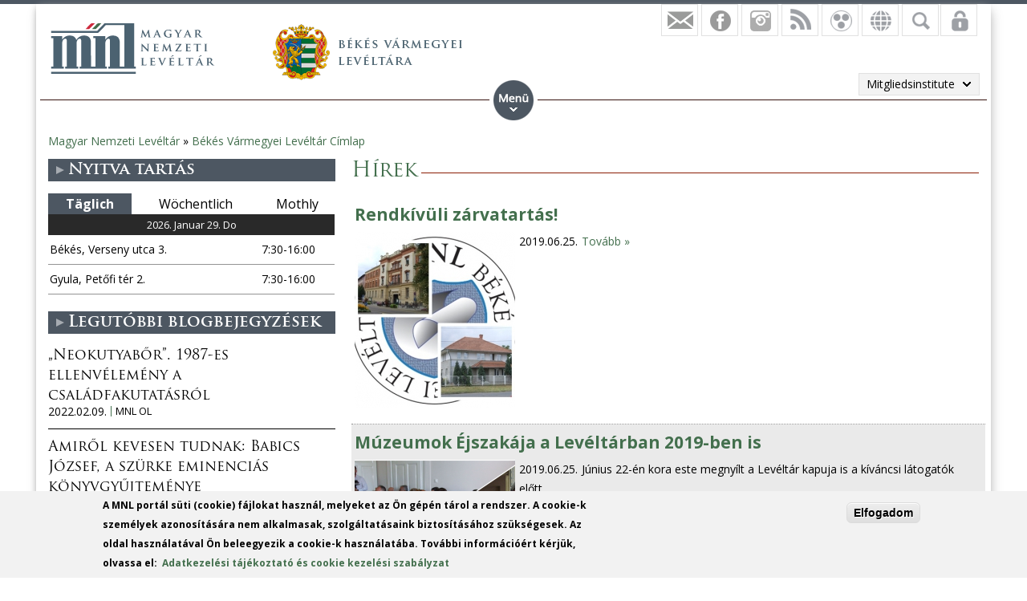

--- FILE ---
content_type: text/html; charset=utf-8
request_url: https://mnl.gov.hu/nemet/mnl/beml/hirek/hirek?page=19
body_size: 13136
content:

<!DOCTYPE html>
<!--[if IEMobile 7]><html class="iem7"  lang="de" dir="ltr"><![endif]-->
<!--[if lte IE 6]><html class="lt-ie9 lt-ie8 lt-ie7"  lang="de" dir="ltr"><![endif]-->
<!--[if (IE 7)&(!IEMobile)]><html class="lt-ie9 lt-ie8"  lang="de" dir="ltr"><![endif]-->
<!--[if IE 8]><html class="lt-ie9"  lang="de" dir="ltr"><![endif]-->
<!--[if (gte IE 9)|(gt IEMobile 7)]><!--><html  lang="de" dir="ltr" prefix="fb: http://ogp.me/ns/fb# og: http://ogp.me/ns# article: http://ogp.me/ns/article# book: http://ogp.me/ns/book# profile: http://ogp.me/ns/profile# video: http://ogp.me/ns/video# product: http://ogp.me/ns/product#"><!--<![endif]-->

<head>
  <meta charset="utf-8" />
<script src="https://www.google.com/recaptcha/api.js?hl=de" async="async" defer="defer"></script>
<link rel="shortcut icon" href="https://mnl.gov.hu/sites/all/themes/mnl/favicon.ico" type="image/vnd.microsoft.icon" />
<meta name="generator" content="Drupal 7 (http://drupal.org)" />
<link rel="canonical" href="https://mnl.gov.hu/nemet/mnl/beml/hirek/hirek" />
<link rel="shortlink" href="https://mnl.gov.hu/nemet/taxonomy/term/36" />
<meta property="fb:app_id" content="474583147046929" />
<meta property="og:site_name" content="Magyar Nemzeti Levéltár" />
<meta property="og:type" content="article" />
<meta property="og:url" content="https://mnl.gov.hu/nemet/mnl/beml/hirek/hirek" />
<meta property="og:title" content="Hírek" />
<meta name="dcterms.title" content="Hírek" />
<meta name="dcterms.type" content="Text" />
<meta name="dcterms.format" content="text/html" />
<meta name="dcterms.identifier" content="https://mnl.gov.hu/nemet/mnl/beml/hirek/hirek" />
  <title>Hírek | Page 20 | Magyar Nemzeti Levéltár</title>

      <meta name="MobileOptimized" content="width">
    <meta name="HandheldFriendly" content="true">
    <meta name="viewport" content="width=device-width">
    <meta http-equiv="cleartype" content="on">

  <style>
@import url("https://mnl.gov.hu/modules/system/system.base.css?t6htp2");
</style>
<style>
@import url("https://mnl.gov.hu/sites/all/modules/simplenews/simplenews.css?t6htp2");
@import url("https://mnl.gov.hu/modules/comment/comment.css?t6htp2");
@import url("https://mnl.gov.hu/modules/field/theme/field.css?t6htp2");
@import url("https://mnl.gov.hu/sites/all/modules/fitvids/fitvids.css?t6htp2");
@import url("https://mnl.gov.hu/sites/all/modules/logintoboggan/logintoboggan.css?t6htp2");
@import url("https://mnl.gov.hu/modules/node/node.css?t6htp2");
@import url("https://mnl.gov.hu/modules/poll/poll.css?t6htp2");
@import url("https://mnl.gov.hu/modules/user/user.css?t6htp2");
@import url("https://mnl.gov.hu/sites/all/modules/video_filter/video_filter.css?t6htp2");
@import url("https://mnl.gov.hu/sites/all/modules/extlink/css/extlink.css?t6htp2");
@import url("https://mnl.gov.hu/modules/forum/forum.css?t6htp2");
@import url("https://mnl.gov.hu/sites/all/modules/views/css/views.css?t6htp2");
</style>
<style>
@import url("https://mnl.gov.hu/sites/all/modules/colorbox/styles/default/colorbox_style.css?t6htp2");
@import url("https://mnl.gov.hu/sites/all/modules/ctools/css/ctools.css?t6htp2");
@import url("https://mnl.gov.hu/sites/all/modules/panels/css/panels.css?t6htp2");
@import url("https://mnl.gov.hu/sites/all/modules/mnl/custom_mod/css/icons.css?t6htp2");
@import url("https://mnl.gov.hu/sites/all/modules/better_exposed_filters/better_exposed_filters.css?t6htp2");
@import url("https://mnl.gov.hu/sites/all/modules/mnl/mol_nyitvatart/css/symbols.css?t6htp2");
@import url("https://mnl.gov.hu/sites/all/modules/mnl/mol_nyitvatart/css/picker.css?t6htp2");
@import url("https://mnl.gov.hu/sites/all/modules/panels/plugins/layouts/onecol/onecol.css?t6htp2");
@import url("https://mnl.gov.hu/sites/all/modules/mobile_navigation/mobile_navigation.css?t6htp2");
@import url("https://mnl.gov.hu/sites/all/modules/node_embed/plugins/node_embed/node_embed.css?t6htp2");
@import url("https://mnl.gov.hu/sites/all/modules/eu_cookie_compliance/css/eu_cookie_compliance.css?t6htp2");
@import url("https://mnl.gov.hu/sites/all/modules/wysiwyg_boxout/plugins/boxout/boxout.css?t6htp2");
@import url("https://mnl.gov.hu/sites/all/modules/wysiwyg_boxout/wysiwyg_boxout.css?t6htp2");
</style>
<style>#user-login-form .form-item{position:relative;}#user-login-form label{position:absolute;}
</style>
<style>
@import url("https://mnl.gov.hu/sites/default/files/ctools/css/acc87c3a76e901ea28748f7a01168209.css?t6htp2");
</style>
<style>
@import url("https://mnl.gov.hu/sites/all/themes/mnl/css/styles.css?t6htp2");
</style>
<link type="text/css" rel="stylesheet" href="https://fonts.googleapis.com/css?family=Open+Sans:300,300italic,600,600italic,700,700italic,800,800italic,italic,regular|Open+Sans+Condensed:300italic,700&amp;subset=latin-ext" media="all" />
<style>
@import url("https://mnl.gov.hu/sites/default/files/fontyourface/local_fonts/Trajan-normal-normal/stylesheet.css?t6htp2");
@import url("https://mnl.gov.hu/sites/default/files/fontyourface/local_fonts/TrajanProBold-normal-600/stylesheet.css?t6htp2");
</style>
  <script src="//code.jquery.com/jquery-1.12.4.min.js"></script>
<script>window.jQuery || document.write("<script src='/sites/all/modules/jquery_update/replace/jquery/1.12/jquery.min.js'>\x3C/script>")</script>
<script src="https://mnl.gov.hu/misc/jquery-extend-3.4.0.js?v=1.12.4"></script>
<script src="https://mnl.gov.hu/misc/jquery-html-prefilter-3.5.0-backport.js?v=1.12.4"></script>
<script src="https://mnl.gov.hu/misc/jquery.once.js?v=1.2"></script>
<script src="https://mnl.gov.hu/misc/drupal.js?t6htp2"></script>
<script src="https://mnl.gov.hu/sites/all/libraries/fitvids/jquery.fitvids.js?t6htp2"></script>
<script src="https://mnl.gov.hu/sites/all/modules/jquery_update/js/jquery_browser.js?v=0.0.1"></script>
<script src="https://mnl.gov.hu/sites/all/modules/eu_cookie_compliance/js/jquery.cookie-1.4.1.min.js?v=1.4.1"></script>
<script src="https://mnl.gov.hu/sites/all/modules/In-Field-Labels/js/jquery.infieldlabel.min.js?v=0.1.2"></script>
<script src="https://mnl.gov.hu/misc/form-single-submit.js?v=7.100"></script>
<script src="https://mnl.gov.hu/sites/all/modules/entityreference/js/entityreference.js?t6htp2"></script>
<script src="https://mnl.gov.hu/sites/all/modules/fitvids/fitvids.js?t6htp2"></script>
<script src="https://mnl.gov.hu/sites/default/files/languages/de_Uh-6O7d9wf7bsRSatEhsQyKKVeOZY2_R3SKizRn6iPg.js?t6htp2"></script>
<script src="https://mnl.gov.hu/sites/all/libraries/colorbox/jquery.colorbox-min.js?t6htp2"></script>
<script src="https://mnl.gov.hu/sites/all/modules/colorbox/js/colorbox.js?t6htp2"></script>
<script src="https://mnl.gov.hu/sites/all/modules/colorbox/styles/default/colorbox_style.js?t6htp2"></script>
<script src="https://mnl.gov.hu/sites/all/modules/colorbox/js/colorbox_load.js?t6htp2"></script>
<script src="https://mnl.gov.hu/sites/all/modules/colorbox/js/colorbox_inline.js?t6htp2"></script>
<script src="https://mnl.gov.hu/sites/all/modules/mnl/custom_mod/js/manage_icons.js?t6htp2"></script>
<script src="https://mnl.gov.hu/sites/all/modules/mnl/custom_mod/js/manage_menu.js?t6htp2"></script>
<script src="https://mnl.gov.hu/sites/all/modules/better_exposed_filters/better_exposed_filters.js?t6htp2"></script>
<script src="https://mnl.gov.hu/misc/form.js?t6htp2"></script>
<script src="https://mnl.gov.hu/misc/collapse.js?t6htp2"></script>
<script src="https://mnl.gov.hu/sites/all/modules/captcha/captcha.js?t6htp2"></script>
<script src="https://mnl.gov.hu/sites/all/modules/mobile_navigation/js/mobile_menu.js?t6htp2"></script>
<script src="https://mnl.gov.hu/sites/all/modules/mobile_navigation/mobile_navigation.js?t6htp2"></script>
<script src="https://mnl.gov.hu/sites/all/modules/google_analytics/googleanalytics.js?t6htp2"></script>
<script src="https://www.googletagmanager.com/gtag/js?id=G-SKNCEP0Q48"></script>
<script>window.dataLayer = window.dataLayer || [];function gtag(){dataLayer.push(arguments)};gtag("js", new Date());gtag("set", "developer_id.dMDhkMT", true);gtag("config", "G-SKNCEP0Q48", {"groups":"default","anonymize_ip":true});</script>
<script src="https://mnl.gov.hu/sites/all/modules/In-Field-Labels/js/in_field_labels.js?t6htp2"></script>
<script src="https://mnl.gov.hu/sites/all/modules/extlink/js/extlink.js?t6htp2"></script>
<script src="https://mnl.gov.hu/sites/all/themes/mnl/js/script.js?t6htp2"></script>
<script>jQuery.extend(Drupal.settings, {"basePath":"\/","pathPrefix":"nemet\/","setHasJsCookie":0,"ajaxPageState":{"theme":"mnl","theme_token":"9AVHrEfXSdieDJslGnMvDR9toSMenq-gTgslxLnIrfg","js":{"0":1,"sites\/all\/modules\/eu_cookie_compliance\/js\/eu_cookie_compliance.js":1,"\/\/code.jquery.com\/jquery-1.12.4.min.js":1,"1":1,"misc\/jquery-extend-3.4.0.js":1,"misc\/jquery-html-prefilter-3.5.0-backport.js":1,"misc\/jquery.once.js":1,"misc\/drupal.js":1,"sites\/all\/libraries\/fitvids\/jquery.fitvids.js":1,"sites\/all\/modules\/jquery_update\/js\/jquery_browser.js":1,"sites\/all\/modules\/eu_cookie_compliance\/js\/jquery.cookie-1.4.1.min.js":1,"sites\/all\/modules\/In-Field-Labels\/js\/jquery.infieldlabel.min.js":1,"misc\/form-single-submit.js":1,"sites\/all\/modules\/entityreference\/js\/entityreference.js":1,"sites\/all\/modules\/fitvids\/fitvids.js":1,"public:\/\/languages\/de_Uh-6O7d9wf7bsRSatEhsQyKKVeOZY2_R3SKizRn6iPg.js":1,"sites\/all\/libraries\/colorbox\/jquery.colorbox-min.js":1,"sites\/all\/modules\/colorbox\/js\/colorbox.js":1,"sites\/all\/modules\/colorbox\/styles\/default\/colorbox_style.js":1,"sites\/all\/modules\/colorbox\/js\/colorbox_load.js":1,"sites\/all\/modules\/colorbox\/js\/colorbox_inline.js":1,"sites\/all\/modules\/mnl\/custom_mod\/js\/manage_icons.js":1,"sites\/all\/modules\/mnl\/custom_mod\/js\/manage_menu.js":1,"sites\/all\/modules\/better_exposed_filters\/better_exposed_filters.js":1,"misc\/form.js":1,"misc\/collapse.js":1,"sites\/all\/modules\/captcha\/captcha.js":1,"sites\/all\/modules\/mobile_navigation\/js\/mobile_menu.js":1,"sites\/all\/modules\/mobile_navigation\/mobile_navigation.js":1,"sites\/all\/modules\/google_analytics\/googleanalytics.js":1,"https:\/\/www.googletagmanager.com\/gtag\/js?id=G-SKNCEP0Q48":1,"2":1,"sites\/all\/modules\/In-Field-Labels\/js\/in_field_labels.js":1,"sites\/all\/modules\/extlink\/js\/extlink.js":1,"sites\/all\/themes\/mnl\/js\/script.js":1},"css":{"modules\/system\/system.base.css":1,"modules\/system\/system.menus.css":1,"modules\/system\/system.messages.css":1,"modules\/system\/system.theme.css":1,"sites\/all\/modules\/simplenews\/simplenews.css":1,"modules\/comment\/comment.css":1,"modules\/field\/theme\/field.css":1,"sites\/all\/modules\/fitvids\/fitvids.css":1,"sites\/all\/modules\/logintoboggan\/logintoboggan.css":1,"modules\/node\/node.css":1,"modules\/poll\/poll.css":1,"modules\/user\/user.css":1,"sites\/all\/modules\/video_filter\/video_filter.css":1,"sites\/all\/modules\/extlink\/css\/extlink.css":1,"modules\/forum\/forum.css":1,"sites\/all\/modules\/views\/css\/views.css":1,"sites\/all\/modules\/colorbox\/styles\/default\/colorbox_style.css":1,"sites\/all\/modules\/ctools\/css\/ctools.css":1,"sites\/all\/modules\/panels\/css\/panels.css":1,"sites\/all\/modules\/mnl\/custom_mod\/css\/icons.css":1,"sites\/all\/modules\/better_exposed_filters\/better_exposed_filters.css":1,"sites\/all\/modules\/mnl\/mol_nyitvatart\/css\/symbols.css":1,"sites\/all\/modules\/mnl\/mol_nyitvatart\/css\/picker.css":1,"sites\/all\/modules\/panels\/plugins\/layouts\/onecol\/onecol.css":1,"sites\/all\/modules\/mobile_navigation\/mobile_navigation.css":1,"sites\/all\/modules\/node_embed\/plugins\/node_embed\/node_embed.css":1,"sites\/all\/modules\/eu_cookie_compliance\/css\/eu_cookie_compliance.css":1,"sites\/all\/modules\/wysiwyg_boxout\/plugins\/boxout\/boxout.css":1,"sites\/all\/modules\/wysiwyg_boxout\/wysiwyg_boxout.css":1,"0":1,"public:\/\/ctools\/css\/acc87c3a76e901ea28748f7a01168209.css":1,"sites\/all\/themes\/mnl\/system.menus.css":1,"sites\/all\/themes\/mnl\/system.messages.css":1,"sites\/all\/themes\/mnl\/system.theme.css":1,"sites\/all\/themes\/mnl\/css\/styles.css":1,"https:\/\/fonts.googleapis.com\/css?family=Open+Sans:300,300italic,600,600italic,700,700italic,800,800italic,italic,regular|Open+Sans+Condensed:300italic,700\u0026subset=latin-ext":1,"public:\/\/fontyourface\/local_fonts\/Trajan-normal-normal\/stylesheet.css":1,"public:\/\/fontyourface\/local_fonts\/TrajanProBold-normal-600\/stylesheet.css":1}},"colorbox":{"opacity":"0.85","current":"{current} von {total}","previous":"\u00ab Zur\u00fcck","next":"Weiter \u00bb","close":"Schlie\u00dfen","maxWidth":"98%","maxHeight":"98%","fixed":true,"mobiledetect":false,"mobiledevicewidth":"480px","file_public_path":"\/sites\/default\/files","specificPagesDefaultValue":"admin*\nimagebrowser*\nimg_assist*\nimce*\nnode\/add\/*\nnode\/*\/edit\nprint\/*\nprintpdf\/*\nsystem\/ajax\nsystem\/ajax\/*"},"better_exposed_filters":{"views":{"hirlistazo":{"displays":{"panel_pane_1":{"filters":[]}}},"facebook":{"displays":{"block_4":{"filters":[]},"block":{"filters":[]},"block_1":{"filters":[]},"block_2":{"filters":[]},"block_3":{"filters":[]}}},"legfrissebb_szavaz_s":{"displays":{"default":{"filters":[]}}},"latest_blogs":{"displays":{"block":{"filters":[]}}}},"datepicker":false,"slider":false,"settings":[],"autosubmit":false},"urlIsAjaxTrusted":{"\/nemet\/mnl\/beml\/kereses":true,"\/nemet\/mnl\/beml\/hirek\/hirek?destination=taxonomy\/term\/36%3Fpage%3D19":true},"fitvids":{"custom_domains":[],"selectors":["body"],"simplifymarkup":0},"mobile_navigation":{"breakpoint":"all and (min-width: 700px) and (min-device-width: 700px), (max-device-width: 800px) and (min-width: 700px) and (orientation:landscape)","menuSelector":"#mini-panel-men_minipanels","menuPlugin":"basic","showEffect":"expand_down","showItems":"all","tabHandler":1,"menuWidth":"65","specialClasses":1,"mainPageSelector":"#page-wrapper","useMask":0,"menuLabel":"","expandActive":0},"eu_cookie_compliance":{"cookie_policy_version":"1.0.0","popup_enabled":1,"popup_agreed_enabled":0,"popup_hide_agreed":0,"popup_clicking_confirmation":1,"popup_scrolling_confirmation":0,"popup_html_info":"\u003Cdiv class=\u0022eu-cookie-compliance-banner eu-cookie-compliance-banner-info eu-cookie-compliance-banner--default\u0022\u003E\n  \u003Cdiv class=\u0022popup-content info\u0022\u003E\n        \u003Cdiv id=\u0022popup-text\u0022\u003E\n      \u003C!--smart_paging_filter--\u003E\u003Cp\u003EA MNL port\u00e1l s\u00fcti (cookie) f\u00e1jlokat haszn\u00e1l, melyeket az \u00d6n g\u00e9p\u00e9n t\u00e1rol a rendszer. A cookie-k szem\u00e9lyek azonos\u00edt\u00e1s\u00e1ra nem alkalmasak, szolg\u00e1ltat\u00e1saink biztos\u00edt\u00e1s\u00e1hoz sz\u00fcks\u00e9gesek. Az oldal haszn\u00e1lat\u00e1val \u00d6n beleegyezik a cookie-k haszn\u00e1lat\u00e1ba. Tov\u00e1bbi inform\u00e1ci\u00f3\u00e9rt k\u00e9rj\u00fck, olvassa el:\u0026nbsp; \u003Ca href=\u0022\/adatkezelesi_tajekoztato\u0022\u003EAdatkezel\u00e9si t\u00e1j\u00e9koztat\u00f3 \u00e9s cookie kezel\u00e9si szab\u00e1lyzat\u003C\/a\u003E\u003C\/p\u003E          \u003C\/div\u003E\n    \n    \u003Cdiv id=\u0022popup-buttons\u0022 class=\u0022\u0022\u003E\n            \u003Cbutton type=\u0022button\u0022 class=\u0022agree-button eu-cookie-compliance-default-button\u0022\u003EElfogadom\u003C\/button\u003E\n          \u003C\/div\u003E\n  \u003C\/div\u003E\n\u003C\/div\u003E","use_mobile_message":false,"mobile_popup_html_info":"\u003Cdiv class=\u0022eu-cookie-compliance-banner eu-cookie-compliance-banner-info eu-cookie-compliance-banner--default\u0022\u003E\n  \u003Cdiv class=\u0022popup-content info\u0022\u003E\n        \u003Cdiv id=\u0022popup-text\u0022\u003E\n      \u003C!--smart_paging_filter--\u003E\u003Ch2\u003E\u003Ca id=\u0022toc-we-use-cookies-on-this-site-to-enhance-your-user-experience-h7qoQoe0\u0022 class=\u0022anchor\u0022\u003E\u003C\/a\u003EWe use cookies on this site to enhance your user experience\u003C\/h2\u003E\u003Cp\u003EBy tapping the Accept button, you agree to us doing so.\u003C\/p\u003E          \u003C\/div\u003E\n    \n    \u003Cdiv id=\u0022popup-buttons\u0022 class=\u0022\u0022\u003E\n            \u003Cbutton type=\u0022button\u0022 class=\u0022agree-button eu-cookie-compliance-default-button\u0022\u003EElfogadom\u003C\/button\u003E\n          \u003C\/div\u003E\n  \u003C\/div\u003E\n\u003C\/div\u003E\n","mobile_breakpoint":"768","popup_html_agreed":"\u003Cdiv\u003E\n  \u003Cdiv class=\u0022popup-content agreed\u0022\u003E\n    \u003Cdiv id=\u0022popup-text\u0022\u003E\n      \u003Cp\u003E\u0026lt;h2\u0026gt;Thank you for accepting cookies\u0026lt;\/h2\u0026gt;\u0026lt;p\u0026gt;You can now hide this message or find out more about cookies.\u0026lt;\/p\u0026gt;\u003C\/p\u003E\n    \u003C\/div\u003E\n    \u003Cdiv id=\u0022popup-buttons\u0022\u003E\n      \u003Cbutton type=\u0022button\u0022 class=\u0022hide-popup-button eu-cookie-compliance-hide-button\u0022\u003EHide\u003C\/button\u003E\n          \u003C\/div\u003E\n  \u003C\/div\u003E\n\u003C\/div\u003E","popup_use_bare_css":false,"popup_height":"auto","popup_width":"100%","popup_delay":1000,"popup_link":"\/nemet\/adatkezelesi_tajekoztato","popup_link_new_window":1,"popup_position":null,"fixed_top_position":1,"popup_language":"de","store_consent":false,"better_support_for_screen_readers":0,"reload_page":0,"domain":"","domain_all_sites":0,"popup_eu_only_js":0,"cookie_lifetime":"100","cookie_session":false,"disagree_do_not_show_popup":0,"method":"default","allowed_cookies":"","withdraw_markup":"\u003Cbutton type=\u0022button\u0022 class=\u0022eu-cookie-withdraw-tab\u0022\u003EPrivacy settings\u003C\/button\u003E\n\u003Cdiv class=\u0022eu-cookie-withdraw-banner\u0022\u003E\n  \u003Cdiv class=\u0022popup-content info\u0022\u003E\n    \u003Cdiv id=\u0022popup-text\u0022\u003E\n      \u003Cp\u003E\u0026lt;h2\u0026gt;We use cookies on this site to enhance your user experience\u0026lt;\/h2\u0026gt;\u0026lt;p\u0026gt;You have given your consent for us to set cookies.\u0026lt;\/p\u0026gt;\u003C\/p\u003E\n    \u003C\/div\u003E\n    \u003Cdiv id=\u0022popup-buttons\u0022\u003E\n      \u003Cbutton type=\u0022button\u0022 class=\u0022eu-cookie-withdraw-button\u0022\u003EWithdraw consent\u003C\/button\u003E\n    \u003C\/div\u003E\n  \u003C\/div\u003E\n\u003C\/div\u003E\n","withdraw_enabled":false,"withdraw_button_on_info_popup":0,"cookie_categories":[],"cookie_categories_details":[],"enable_save_preferences_button":1,"cookie_name":"","cookie_value_disagreed":"0","cookie_value_agreed_show_thank_you":"1","cookie_value_agreed":"2","containing_element":"body","automatic_cookies_removal":1,"close_button_action":"close_banner"},"googleanalytics":{"account":["G-SKNCEP0Q48"],"trackOutbound":1,"trackMailto":1,"trackDownload":1,"trackDownloadExtensions":"7z|aac|arc|arj|asf|asx|avi|bin|csv|doc(x|m)?|dot(x|m)?|exe|flv|gif|gz|gzip|hqx|jar|jpe?g|js|mp(2|3|4|e?g)|mov(ie)?|msi|msp|pdf|phps|png|ppt(x|m)?|pot(x|m)?|pps(x|m)?|ppam|sld(x|m)?|thmx|qtm?|ra(m|r)?|sea|sit|tar|tgz|torrent|txt|wav|wma|wmv|wpd|xls(x|m|b)?|xlt(x|m)|xlam|xml|z|zip","trackColorbox":1},"in_field_labels":{"forms":["user-login-form"]},"extlink":{"extTarget":0,"extClass":0,"extLabel":"(link is external)","extImgClass":0,"extIconPlacement":"append","extSubdomains":1,"extExclude":"","extInclude":".pdf|.txt|.doc|.docx|.xsl|.xlsx|.ods|.odt|.ppt|.pps|.zip|.rar|.gzip","extCssExclude":"","extCssExplicit":"","extAlert":0,"extAlertText":"This link will take you to an external web site.","mailtoClass":"mailto","mailtoLabel":"(link sends e-mail)","extUseFontAwesome":false}});</script>
      <!--[if lt IE 9]>
    <script src="/sites/all/themes/zen/js/html5-respond.js"></script>
    <![endif]-->
  </head>
<body class="html not-front not-logged-in one-sidebar sidebar-first page-taxonomy page-taxonomy-term page-taxonomy-term- page-taxonomy-term-36 i18n-de section-mnl page-panels" >
<div id="fb-root"></div>
    <div id="page-wrapper">
    <div id="page-wrapper-inner">
    <div class="menuwrapper">  <div class="region region-menu">
    <div id="block-panels-mini-men-minipanels" class="block block-panels-mini menu_minipanel first last odd">

          <div class="block-content">
  <div class="panel-display panel-1col clearfix" id="mini-panel-men_minipanels">
  <div class="panel-panel panel-col">
    <div><div class="panel-pane pane-menu-tree pane-menu-og-4 panelmenu even" >
  
      
  
  <div class="menu-block-wrapper menu-block-ctools-menu-og-4-1 menu-name-menu-og-4 parent-mlid-0 menu-level-1">
  <ul class="menu"><li class="menu__item is-expanded first expanded menu-mlid-2346"><a href="/nemet/node/4" class="menu__link">Főoldal</a><ul class="menu"><li class="menu__item is-leaf first leaf menu-mlid-2201"><a href="/nemet/mnl/beml/hirek" class="menu__link">Hírek</a></li>
<li class="menu__item is-leaf leaf menu-mlid-23606"><a href="/nemet/node/21912" class="menu__link">Elérhetőségeink</a></li>
<li class="menu__item is-parent is-leaf leaf has-children menu-mlid-2202"><a href="/nemet/node/2576" class="menu__link">Rólunk</a></li>
<li class="menu__item is-leaf leaf menu-mlid-18618"><a href="/nemet/node/7404" class="menu__link">Munkatársak</a></li>
<li class="menu__item is-parent is-leaf leaf has-children menu-mlid-19882"><a href="/nemet/node/8449" class="menu__link">Pályázatok</a></li>
<li class="menu__item is-leaf last leaf menu-mlid-20993"><a href="/nemet/node/9952" class="menu__link">Közérdekű adatok</a></li>
</ul></li>
<li class="menu__item is-expanded expanded menu-mlid-2204"><a href="/nemet/node/2578" class="menu__link">Szolgáltatások</a><ul class="menu"><li class="menu__item is-leaf first leaf menu-mlid-18112"><a href="/nemet/node/7184" class="menu__link">Kutatószolgálat</a></li>
<li class="menu__item is-parent is-leaf leaf has-children menu-mlid-18114"><a href="/nemet/node/7186" class="menu__link">Ügyfélszolgálat</a></li>
<li class="menu__item is-leaf leaf menu-mlid-18116"><a href="/nemet/node/7188" class="menu__link">Reprográfia</a></li>
<li class="menu__item is-leaf leaf menu-mlid-18119"><a href="/nemet/node/7192" class="menu__link">Pénztár</a></li>
<li class="menu__item is-leaf last leaf menu-mlid-24206"><a href="/nemet/node/24067" class="menu__link">Kiállítási célú iratkölcsönzés</a></li>
</ul></li>
<li class="menu__item is-expanded expanded menu-mlid-2349"><a href="/nemet/node/2678" class="menu__link">Segédletek</a><ul class="menu"><li class="menu__item is-leaf first leaf menu-mlid-19831"><a href="/nemet/node/8103" class="menu__link">Elektronikus levéltár – Scope Archiv</a></li>
<li class="menu__item is-parent is-leaf leaf has-children menu-mlid-2203"><a href="/nemet/node/2577" class="menu__link">Adatbázisok</a></li>
<li class="menu__item is-parent is-leaf leaf has-children menu-mlid-18706"><a href="/nemet/node/7535" class="menu__link">Szakkönyvtár</a></li>
<li class="menu__item is-parent is-leaf leaf has-children menu-mlid-19316"><a href="/nemet/node/7528" class="menu__link">Fondjegyzék</a></li>
<li class="menu__item is-parent is-leaf leaf has-children menu-mlid-19883"><a href="/nemet/node/8451" class="menu__link">Állományvédelem</a></li>
<li class="menu__item is-parent is-leaf last leaf has-children menu-mlid-21022"><a href="/nemet/node/10039" class="menu__link">Ismertető leltárak</a></li>
</ul></li>
<li class="menu__item is-expanded expanded menu-mlid-18692"><a href="/nemet/node/7522" class="menu__link">Közművelődés</a><ul class="menu"><li class="menu__item is-leaf first leaf menu-mlid-18135"><a href="/nemet/node/7218" class="menu__link">Családtörténet, családfa kutatás</a></li>
<li class="menu__item is-parent is-leaf leaf has-children menu-mlid-22882"><a href="/nemet/node/17901" class="menu__link">Hetedíziglen – Család - Történet - Kutatás projekt</a></li>
<li class="menu__item is-parent is-leaf leaf has-children menu-mlid-23577"><a href="/nemet/node/21729" class="menu__link">Ládafia: A hónap dokumentuma az MNL Békés Vármegyei Levéltárából</a></li>
<li class="menu__item is-leaf leaf menu-mlid-20583"><a href="/nemet/node/9458" class="menu__link">Történetek Márki Sándorról</a></li>
<li class="menu__item is-parent is-leaf leaf has-children menu-mlid-18693"><a href="/nemet/node/7523" class="menu__link">Levéltárpedagógia</a></li>
<li class="menu__item is-parent is-leaf leaf has-children menu-mlid-24520"><a href="/nemet/node/26158" class="menu__link">Kollégáink írásai</a></li>
<li class="menu__item is-parent is-leaf leaf has-children menu-mlid-18695"><a href="/nemet/node/7525" class="menu__link">Rendezvényeink</a></li>
<li class="menu__item is-parent is-leaf leaf has-children menu-mlid-18697"><a href="/nemet/node/7527" class="menu__link">Videótár</a></li>
<li class="menu__item is-leaf leaf menu-mlid-15758"><a href="/nemet/mnl/beml/galeriak" class="menu__link">Galériák</a></li>
<li class="menu__item is-parent is-leaf leaf has-children menu-mlid-22498"><a href="/nemet/node/14013" class="menu__link">Hangtár</a></li>
<li class="menu__item is-parent is-leaf last leaf has-children menu-mlid-22776"><a href="/nemet/node/16122" class="menu__link">Online sajtó</a></li>
</ul></li>
<li class="menu__item is-expanded expanded menu-mlid-2348"><a href="/nemet/node/2677" class="menu__link">Kiadványaink</a><ul class="menu"><li class="menu__item is-leaf first leaf menu-mlid-19620"><a href="/nemet/node/7840" class="menu__link">Megvásárolható kiadványaink</a></li>
<li class="menu__item is-leaf leaf menu-mlid-18707"><a href="/nemet/node/7536" class="menu__link">Forráskiadványok</a></li>
<li class="menu__item is-leaf leaf menu-mlid-18708"><a href="/nemet/node/7537" class="menu__link">Közlemények</a></li>
<li class="menu__item is-leaf leaf menu-mlid-18709"><a href="/nemet/node/7538" class="menu__link">Gyulai füzetek</a></li>
<li class="menu__item is-leaf leaf menu-mlid-18710"><a href="/nemet/node/7539" class="menu__link">Körösök vidéke</a></li>
<li class="menu__item is-leaf leaf menu-mlid-18712"><a href="/nemet/node/7541" class="menu__link">Idegennyelvű kiadványok</a></li>
<li class="menu__item is-leaf leaf menu-mlid-18711"><a href="/nemet/node/7540" class="menu__link">Sorozaton kívüli könyvek</a></li>
<li class="menu__item is-parent is-leaf last leaf has-children menu-mlid-18713"><a href="/nemet/node/7542" class="menu__link">Online elérhető kiadványok</a></li>
</ul></li>
<li class="menu__item is-expanded last expanded menu-mlid-23171"><a href="/nemet/node/19156" class="menu__link">Projektek</a><ul class="menu"><li class="menu__item is-leaf first last leaf menu-mlid-23172"><a href="/nemet/node/19157" class="menu__link">A mi otthonunk – a mi történeteink</a></li>
</ul></li>
</ul></div>

  
  </div>
</div>
  </div>
</div>
    </div>

</div>
  </div>
 </div>
    <div id="header-wrapper">
      <header class="header" id="header" role="banner">
          <div class="header-left">
                          <a href="/nemet" title="Startseite" rel="home" class="header__logo" id="logo"><img src="https://mnl.gov.hu/sites/default/files/logo.png" alt="Startseite" class="header__logo-image" /></a>
                        <div class="view view-facebook view-id-facebook view-display-id-block_3 tagintezmenylogo view-dom-id-c27908f2097a15143370ba6992aecda2">
        
  
  
      <div class="view-content">
        <div class="views-row views-row-1 views-row-odd views-row-first views-row-last">
      
  <div class="views-field views-field-field-tagintezmeny-logo">        <div class="field-content"><a href="/nemet/node/4"><img src="https://mnl.gov.hu/sites/default/files/bekes_vmegye_header.png" width="236" height="70" alt="" /></a></div>  </div>  </div>
    </div>
  
  
  
  
  
  
</div>              
                            
          </div>      
          <div class="region region-hidden">
    <div id="block-views-exp-kereso-panel-pane-2" class="block block-views rolldownblock tagintsearch first odd">

          <div class="block-content">
  <form action="/nemet/mnl/beml/kereses" method="get" id="views-exposed-form-kereso-panel-pane-2" accept-charset="UTF-8"><div><div class="views-exposed-form">
  <div class="views-exposed-widgets clearfix">
          <div id="edit-kulcsszo-wrapper" class="views-exposed-widget views-widget-filter-search_api_views_fulltext">
                  <label for="edit-kulcsszo">
            Kulcsszó          </label>
                        <div class="views-widget">
          <div class="form-item form-type-textfield form-item-kulcsszo">
 <input type="text" id="edit-kulcsszo" name="kulcsszo" value="" size="30" maxlength="128" class="form-text" />
</div>
        </div>
              </div>
                    <div class="views-exposed-widget views-submit-button">
      <input type="submit" id="edit-submit-kereso" value="Keresés" class="form-submit" /><div class="adv_search_link"><a href="/nemet/mnl/beml/kereses">Erweiterte Suche</a></div>    </div>
      </div>
</div>
</div></form>    </div>

</div>
<div id="block-views-facebook-block-4" class="block block-views rolldownblock rolldown-lang even">

          <div class="block-content">
  <div class="view view-facebook view-id-facebook view-display-id-block_4 languages view-dom-id-17bbabdeaaa58e7ff27f6f6c88f7730d">
        
  
  
      <div class="view-content">
        <div class="views-row views-row-1 views-row-odd views-row-first views-row-last">
      
  <div class="views-field views-field-title magyar">        <span class="field-content"><a href="/beml">Magyar</a></span>  </div>  
  <div class="views-field views-field-field-english-front-page english">        <div class="field-content"><a href="/nemet/angol/node/2530">English</a></div>  </div>  
  <div class="views-field views-field-field-german-front-page german">        <div class="field-content"><a href="/nemet/nemet/node/2531">Deutsch</a></div>  </div>  </div>
    </div>
  
  
  
  
  
  
</div>    </div>

</div>
<div id="block-user-login" class="block block-user rolldownblock odd" role="form">

          <div class="block-content">
  <form action="/nemet/mnl/beml/hirek/hirek?destination=taxonomy/term/36%3Fpage%3D19" method="post" id="user-login-form" accept-charset="UTF-8"><div><div class="form-item form-type-textfield form-item-name">
  <label for="edit-name">Username or e-mail <span class="form-required" title="Diese Angabe wird benötigt.">*</span></label>
 <input type="text" id="edit-name" name="name" value="" size="15" maxlength="60" class="form-text required" />
</div>
<div class="form-item form-type-password form-item-pass">
  <label for="edit-pass">Passwort <span class="form-required" title="Diese Angabe wird benötigt.">*</span></label>
 <input type="password" id="edit-pass" name="pass" size="15" maxlength="128" class="form-text required" />
</div>
<div class="item-list"><ul><li class="first"><a href="/nemet/user/register" title="Ein neues Benutzerkonto erstellen.">Neues Benutzerkonto erstellen</a></li>
<li class="last"><a href="/nemet/user/password" title="Ein neues Passwort per E-Mail anfordern.">Neues Passwort anfordern</a></li>
</ul></div><input type="hidden" name="form_build_id" value="form-0re7jC7CzJR3ScpWu78yq-fy_kj_6eRAvOLFaCnkuWs" />
<input type="hidden" name="form_id" value="user_login_block" />
<div class="captcha"><input type="hidden" name="captcha_sid" value="56054943" />
<input type="hidden" name="captcha_token" value="71a6b1312176c315060953c2d8261c73" />
<input type="hidden" name="captcha_response" value="Google no captcha" />
<div class="g-recaptcha" data-sitekey="6LebSBwTAAAAAOyCmmYsuPbtJ44qMRoZD7yvDcfa" data-theme="light" data-type="image"></div><input type="hidden" name="captcha_cacheable" value="1" />
</div><div class="form-actions form-wrapper" id="edit-actions"><input type="submit" id="edit-submit" name="op" value="Anmelden" class="form-submit" /></div></div></form>    </div>

</div>
<div id="block-menu-menu-nemet-tagintezmenyek" class="block block-menu tagintezmeny_menu_block de even" role="navigation">

          <div class="block-content">
  <ul class="menu"><li class="menu__item is-expanded first expanded sepleft"><span class="menu__link separator"><div></span><ul class="menu"><li class="menu__item is-leaf first leaf"><a href="/nemet/mnl/szkk/titelseite" class="menu__link">Szakmai Koordinációs Központ</a></li>
<li class="menu__item is-leaf leaf"><a href="/nemet/mnl/baml/titelseite" class="menu__link">Komitat Baranya Archiv</a></li>
<li class="menu__item is-leaf leaf"><a href="/nemet/node/2533" class="menu__link">Komitat Borsod-Abaúj-Zemplén Archiv</a></li>
<li class="menu__item is-leaf leaf"><a href="/nemet/mnl/bkml/titelseite" class="menu__link">Komitat Bács-Kiskun Archiv</a></li>
<li class="menu__item is-leaf leaf"><a href="/nemet/mnl/beml/titelseite" class="menu__link">Komitat Békés Archiv</a></li>
<li class="menu__item is-leaf leaf"><a href="/nemet/mnl/csml/titelseite" class="menu__link">Komitat Csongrád Archiv</a></li>
<li class="menu__item is-leaf leaf"><a href="/nemet/mnl/fml/titelseite" class="menu__link">Komitat Fejér Archiv</a></li>
<li class="menu__item is-leaf leaf"><a href="/nemet/mnl/gymsmgyl/titelseite" class="menu__link">Győrer Archiv des Komitats Győr-Moson-Sopron</a></li>
<li class="menu__item is-leaf leaf"><a href="/nemet/mnl/gymsmsl/ueber_uns_0" class="menu__link">Soproner Archiv des Komitats Győr-Moson-Sopron</a></li>
<li class="menu__item is-leaf last leaf"><a href="/nemet/mnl/hbml/titelseite" class="menu__link">Komitat Hajdú-Bihar Archiv</a></li>
</ul></li>
<li class="menu__item is-expanded last expanded sepright"><span class="menu__link separator"><div></span><ul class="menu"><li class="menu__item is-leaf first leaf"><a href="/nemet/mnl/hml/titelseite" class="menu__link">Komitat Heves Archiv</a></li>
<li class="menu__item is-leaf leaf"><a href="/nemet/mnl/jnszml/titelseite" class="menu__link">Komitat Jász-Nagykun-Szolnok Archiv</a></li>
<li class="menu__item is-leaf leaf"><a href="/nemet/node/2549" class="menu__link">Komitat Komárom-Esztergom Archiv</a></li>
<li class="menu__item is-leaf leaf"><a href="/nemet/mnl/nml/titelseite" class="menu__link">Komitat Nógrád Archiv</a></li>
<li class="menu__item is-leaf leaf"><a href="/nemet/mnl/pml/titelseite" class="menu__link">Komitat Pest Archiv</a></li>
<li class="menu__item is-leaf leaf"><a href="/nemet/mnl/sml/titelseite" class="menu__link">Komitat Somogy Archiv</a></li>
<li class="menu__item is-leaf leaf"><a href="/nemet/mnl/szszbml/titelseite" class="menu__link">Komitat Szabolcs-Szatmár-Bereg Archiv</a></li>
<li class="menu__item is-leaf leaf"><a href="/nemet/mnl/tml/titelseite" class="menu__link">Komitat Tolna Archiv</a></li>
<li class="menu__item is-leaf leaf"><a href="/nemet/mnl/vaml/titelseite" class="menu__link">Komitat Vas Archiv</a></li>
<li class="menu__item is-leaf leaf"><a href="/nemet/mnl/veml/titelseite" class="menu__link">Komitat Veszprém Archiv</a></li>
<li class="menu__item is-leaf last leaf"><a href="/nemet/mnl/zml/titelseite" class="menu__link">Komitat Zala Archiv</a></li>
</ul></li>
</ul>    </div>

</div>
<div id="block-menu-menu-tagintezmenyek" class="block block-menu tagintezmeny_menu_block hu last odd" role="navigation">

          <div class="block-content">
  <ul class="menu"><li class="menu__item is-expanded first expanded sepleft"><span class="menu__link separator"><div></span><ul class="menu"><li class="menu__item is-leaf first leaf kiemeltmenulink ol"><a href="/nemet/node/1" class="menu__link">Országos Levéltár</a></li>
<li class="menu__item is-leaf leaf kiemeltmenulink szkk"><a href="/nemet/node/2671" class="menu__link">Szakmai Koordinációs Igazgatóság</a></li>
<li class="menu__item is-leaf leaf"><a href="/nemet/node/2" class="menu__link">Bács-Kiskun Vármegyei Levéltár</a></li>
<li class="menu__item is-leaf leaf"><a href="/nemet/node/3" class="menu__link">Baranya Vármegyei Levéltár</a></li>
<li class="menu__item is-leaf leaf"><a href="/nemet/node/4" class="menu__link">Békés Vármegyei Levéltár</a></li>
<li class="menu__item is-leaf leaf"><a href="/nemet/node/5" class="menu__link">Borsod-Abaúj-Zemplén Vármegyei Levéltár</a></li>
<li class="menu__item is-leaf leaf"><a href="/nemet/node/6" class="menu__link">Csongrád-Csanád Vármegyei Levéltár</a></li>
<li class="menu__item is-leaf leaf"><a href="/nemet/node/7" class="menu__link">Fejér Vármegyei Levéltár</a></li>
<li class="menu__item is-leaf leaf"><a href="/nemet/node/8" class="menu__link">Győr-Moson-Sopron Vármegye Győri Levéltára</a></li>
<li class="menu__item is-leaf leaf"><a href="/nemet/node/9" class="menu__link">Győr-Moson-Sopron Vármegye Soproni Levéltára</a></li>
<li class="menu__item is-leaf leaf"><a href="/nemet/node/10" class="menu__link">Hajdú-Bihar Vármegyei Levéltár</a></li>
<li class="menu__item is-leaf last leaf"><a href="/nemet/node/11" class="menu__link">Heves Vármegyei Levéltár</a></li>
</ul></li>
<li class="menu__item is-expanded last expanded sepright"><span class="menu__link separator"><div></span><ul class="menu"><li class="menu__item is-leaf first leaf"><a href="/nemet/node/12" class="menu__link">Jász-Nagykun-Szolnok Vármegyei Levéltár</a></li>
<li class="menu__item is-leaf leaf"><a href="/nemet/node/13" class="menu__link">Komárom-Esztergom Vármegyei Levéltár</a></li>
<li class="menu__item is-leaf leaf"><a href="/nemet/node/14" class="menu__link">Nógrád Vármegyei Levéltár</a></li>
<li class="menu__item is-leaf leaf"><a href="/nemet/node/15" class="menu__link">Pest Vármegyei Levéltár</a></li>
<li class="menu__item is-leaf leaf"><a href="/nemet/node/16" class="menu__link">Somogy Vármegyei Levéltár</a></li>
<li class="menu__item is-leaf leaf"><a href="/nemet/node/17" class="menu__link">Szabolcs-Szatmár-Bereg Vármegyei Levéltár</a></li>
<li class="menu__item is-leaf leaf"><a href="/nemet/node/18" class="menu__link">Tolna Vármegyei Levéltár</a></li>
<li class="menu__item is-leaf leaf"><a href="/nemet/node/19" class="menu__link">Vas Vármegyei Levéltár</a></li>
<li class="menu__item is-leaf leaf"><a href="/nemet/node/20" class="menu__link">Veszprém Vármegyei Levéltár</a></li>
<li class="menu__item is-leaf last leaf"><a href="/nemet/node/21" class="menu__link">Zala Vármegyei Levéltár</a></li>
</ul></li>
</ul>    </div>

</div>
  </div>
  
          <div class="header__region region region-header">
    <div id="block-block-21" class="block block-block hirleveliconblock iconblock first odd">

          <div class="block-content">
  <!--smart_paging_filter--><p><a href="/hasznalat/hirlevel" title="Hírlevél feliratkozás">Iratkozzon fel hírlevelünkre</a></p>    </div>

</div>
<div id="block-views-facebook-block" class="block block-views iconblock even">

          <div class="block-content">
  <div class="view view-facebook view-id-facebook view-display-id-block fbicon view-dom-id-4d2ba879632cc963b5d362f62279040f">
        
  
  
      <div class="view-content">
        <div class="views-row views-row-1 views-row-odd views-row-first views-row-last">
      
  <div class="views-field views-field-field-facebook-page-url">        <div class="field-content"><a href="https://hu-hu.facebook.com/pages/Magyar-Nemzeti-Lev%C3%A9lt%C3%A1r-B%C3%A9k%C3%A9s-Megyei-Lev%C3%A9lt%C3%A1ra/171830302871199" title="Facebook">https://hu-hu.facebook.com/pages/Magyar-Nemzeti-Lev%C3%A9lt%C3%A1r-B%C3%A9k%C3%A9s-Megyei-Lev%C3%A9lt%C3%A1ra/171830302871199</a></div>  </div>  </div>
    </div>
  
  
  
  
  
  
</div>    </div>

</div>
<div id="block-block-16" class="block block-block instagramiconblock iconblock odd">

          <div class="block-content">
  <!--smart_paging_filter--><a href="https://www.instagram.com/mnleveltar/" title="Instagram">Instagram</a>    </div>

</div>
<div id="block-views-facebook-block-1" class="block block-views iconblock even">

          <div class="block-content">
  <div class="view view-facebook view-id-facebook view-display-id-block_1 rssicon view-dom-id-0bbe65c4fdfa3c9f88de1813d03266ff">
        
  
  
      <div class="view-content">
        <div class="views-row views-row-1 views-row-odd views-row-first views-row-last">
      
  <div class="views-field views-field-field-rss-link">        <div class="field-content"><a href="https://mnl.gov.hu/nemet/mnl/4/rss.xml" title="RSS">https://mnl.gov.hu/nemet/mnl/4/rss.xml</a></div>  </div>  </div>
    </div>
  
  
  
  
  
  
</div>    </div>

</div>
<div id="block-block-1" class="block block-block iconblock odd">

          <div class="block-content">
  <!--smart_paging_filter--><p><a href="?theme=mnlvakbarat" title="Vakbarát">Vakbarát</a></p>    </div>

</div>
<div id="block-block-4" class="block block-block languageiconblock iconblock even">

          <div class="block-content">
  <!--smart_paging_filter--><p><span class="languageicon" title="Nyelvválasztó">Nyelvválasztó</span></p>    </div>

</div>
<div id="block-block-6" class="block block-block searchiconblock iconblock odd">

          <div class="block-content">
  <!--smart_paging_filter--><p><span class="searchicon" title="Keresés">Keresés</span></p>    </div>

</div>
<div id="block-block-5" class="block block-block loginiconblock iconblock last even">

          <div class="block-content">
  <!--smart_paging_filter--><p><span class="loginicon" title="Belépés">Belépés</span></p>    </div>

</div>
  </div>
          <div class="region region-headerright">
    <div id="block-block-13" class="block block-block tagmenublock de first last odd">

          <div class="block-content">
  <!--smart_paging_filter--><p><span class="tagintmenu">Mitgliedsinstitute</span></p>    </div>

</div>
  </div>

  </header>
    <div id="navbar">  <div class="region region-navbar">
    <div id="block-block-7" class="block block-block panelmenubtn first last odd">

          <div class="block-content">
  <!--smart_paging_filter--><p><span class="menu_btn">menu</span></p>    </div>

</div>
  </div>
</div>
</div>
<div id="page">


    
    <div id="main">
        
      <h2 class="element-invisible">Sie sind hier</h2><div class="breadcrumb"><span class="inline odd first"><a href="/nemet">Magyar Nemzeti Levéltár</a></span> <span class="delimiter">»</span> <span class="inline even last"><a href="https://mnl.gov.hu/nemet/node/4">Békés Vármegyei Levéltár Címlap</a></span></div> 
    <div id="content" class="column" role="main">
      
      <a id="main-content"></a>
                  <div class="page-title-wrapper"><h1 class="page__title title" id="page-title">Hírek</h1></div>
                                          


<div class="panel-display panel-1col clearfix" >
  <div class="panel-panel panel-col">
    <div><div class="panel-pane pane-views-panes pane-hirlistazo-panel-pane-1 even first last" >
  
      
  
  <div class="view view-hirlistazo view-id-hirlistazo view-display-id-panel_pane_1 hirlistazo view-dom-id-44a0c0dfbe875234f0c18adb67a79014">
        
  
  
      <div class="view-content">
        <div class="views-row views-row-1 views-row-odd views-row-first">
      
  <div class="views-field views-field-title">        <h2 class="field-content"><a href="/mnl/beml/hirek/rendkivuli_zarvatartas_2">Rendkívüli zárvatartás!</a></h2>  </div>  
  <div class="views-field views-field-field-subtitle">        <div class="field-content"></div>  </div>  
  <div class="views-field views-field-field-index-foto">        <div class="field-content"><a href="/nemet/node/17525"><img src="https://mnl.gov.hu/sites/default/files/styles/hirlistafoto/public/beml/logozaras.jpg?itok=gVth7ELx" width="200" height="220" alt="" /></a></div>  </div>  
  <div class="views-field views-field-created">        <span class="field-content">2019.06.25.</span>  </div>  
  <div class="views-field views-field-field-lead-3">        <div class="field-content"></div>  </div>  
  <div class="views-field views-field-view-node">        <span class="field-content"><a href="/nemet/node/17525">Tovább »</a></span>  </div>  </div>
  <div class="views-row views-row-2 views-row-even">
      
  <div class="views-field views-field-title">        <h2 class="field-content"><a href="/mnl/beml/hirek/muzeumok_ejszakaja_a_leveltarban_2019_ben_is">Múzeumok Éjszakája a Levéltárban 2019-ben is</a></h2>  </div>  
  <div class="views-field views-field-field-subtitle">        <div class="field-content"></div>  </div>  
  <div class="views-field views-field-field-index-foto">        <div class="field-content"><a href="/nemet/node/17523"><img src="https://mnl.gov.hu/sites/default/files/styles/hirlistafoto/public/beml/collage2.png?itok=tcqYcZUF" width="200" height="220" alt="" /></a></div>  </div>  
  <div class="views-field views-field-created">        <span class="field-content">2019.06.25.</span>  </div>  
  <div class="views-field views-field-field-lead-3">        <div class="field-content">Június 22-én kora este megnyílt a Levéltár kapuja is a kíváncsi látogatók előtt.</div>  </div>  
  <div class="views-field views-field-view-node">        <span class="field-content"><a href="/nemet/node/17523">Tovább »</a></span>  </div>  </div>
  <div class="views-row views-row-3 views-row-odd">
      
  <div class="views-field views-field-title">        <h2 class="field-content"><a href="/mnl/beml/hirek/kozos_konferenciat_rendezett_a_neb_es_az_mnl_gyulan">Közös konferenciát rendezett a NEB és az MNL Gyulán</a></h2>  </div>  
  <div class="views-field views-field-field-subtitle">        <div class="field-content">Az 1956-os forradalom utáni megtorlás vidéki áldozatai</div>  </div>  
  <div class="views-field views-field-field-index-foto">        <div class="field-content"><a href="/nemet/node/17465"><img src="https://mnl.gov.hu/sites/default/files/styles/hirlistafoto/public/beml/4_8.jpg?itok=T28h1avs" width="200" height="220" alt="" /></a></div>  </div>  
  <div class="views-field views-field-created">        <span class="field-content">2019.06.17.</span>  </div>  
  <div class="views-field views-field-field-lead-3">        <div class="field-content">2019. június 13-án megtartotta közös konferenciáját a Nemzeti Emlékezet Bizottsága és a Magyar Nemzeti Levéltár. </div>  </div>  
  <div class="views-field views-field-view-node">        <span class="field-content"><a href="/nemet/node/17465">Tovább »</a></span>  </div>  </div>
  <div class="views-row views-row-4 views-row-even">
      
  <div class="views-field views-field-title">        <h2 class="field-content"><a href="/mnl/beml/hirek/muzeumok_ejszakaja_az_mnl_bekes_megyei_leveltaraban_0">Múzeumok Éjszakája az MNL Békés Megyei Levéltárában</a></h2>  </div>  
  <div class="views-field views-field-field-subtitle">        <div class="field-content">Program</div>  </div>  
  <div class="views-field views-field-field-index-foto">        <div class="field-content"><a href="/nemet/node/17445"><img src="https://mnl.gov.hu/sites/default/files/styles/hirlistafoto/public/beml/index_5.jpg?itok=QC7LA3q7" width="200" height="220" alt="" /></a></div>  </div>  
  <div class="views-field views-field-created">        <span class="field-content">2019.06.14.</span>  </div>  
  <div class="views-field views-field-field-lead-3">        <div class="field-content">2019. június 22-én ismét Múzeumok Éjszakája. Az MNL Békés Megyei Levéltára ezúttal három izgalmas előadással és a kulisszák mögé történő betekintés lehetőségével várja az érdeklődőket. A gyerekekről sem feledkezünk meg, lehetőség lesz kipróbálni régi és nem is olyan régi korok íróeszközeit, valamint &quot;együtt alkothatnak&quot; idősebb Mata Jánossal.</div>  </div>  
  <div class="views-field views-field-view-node">        <span class="field-content"><a href="/nemet/node/17445">Tovább »</a></span>  </div>  </div>
  <div class="views-row views-row-5 views-row-odd">
      
  <div class="views-field views-field-title">        <h2 class="field-content"><a href="/mnl/beml/hirek/rendkivuli_zarvatartas_1">Rendkívüli zárvatartás!</a></h2>  </div>  
  <div class="views-field views-field-field-subtitle">        <div class="field-content"></div>  </div>  
  <div class="views-field views-field-field-index-foto">        <div class="field-content"><a href="/nemet/node/17428"><img src="https://mnl.gov.hu/sites/default/files/styles/hirlistafoto/public/beml/logo_szines.jpg?itok=80TvBRHJ" width="200" height="220" alt="" /></a></div>  </div>  
  <div class="views-field views-field-created">        <span class="field-content">2019.06.12.</span>  </div>  
  <div class="views-field views-field-field-lead-3">        <div class="field-content"></div>  </div>  
  <div class="views-field views-field-view-node">        <span class="field-content"><a href="/nemet/node/17428">Tovább »</a></span>  </div>  </div>
  <div class="views-row views-row-6 views-row-even">
      
  <div class="views-field views-field-title">        <h2 class="field-content"><a href="/mnl/beml/hirek/meghivo_az_1956_os_forradalom_utani_megtorlas_videki_aldozatai">Meghívó – Az 1956-os forradalom utáni megtorlás vidéki áldozatai</a></h2>  </div>  
  <div class="views-field views-field-field-subtitle">        <div class="field-content">Országos konferencia Gyulán</div>  </div>  
  <div class="views-field views-field-field-index-foto">        <div class="field-content"><a href="/nemet/node/17316"><img src="https://mnl.gov.hu/sites/default/files/styles/hirlistafoto/public/beml/1956_megtorlas_videken_2019_meghivo_masolata.png?itok=9poOX6y3" width="200" height="220" alt="" /></a></div>  </div>  
  <div class="views-field views-field-created">        <span class="field-content">2019.06.03.</span>  </div>  
  <div class="views-field views-field-field-lead-3">        <div class="field-content">2019. június 13-án Gyulán rendezi meg közös konferenciáját a Magyar Nemzeti Levéltár és a Nemzeti Emlékezet Bizottsága &quot;Az 1956-os forradalom utáni megtorlás vidéki áldozatai&quot; címen. A tanácskozásra a Mogyoróssy János Városi Könyvtárban kerül sor 11 órai kezdettel, amelyre ezúton tisztelettel invitálunk minden érdeklődőt.</div>  </div>  
  <div class="views-field views-field-view-node">        <span class="field-content"><a href="/nemet/node/17316">Tovább »</a></span>  </div>  </div>
  <div class="views-row views-row-7 views-row-odd">
      
  <div class="views-field views-field-title">        <h2 class="field-content"><a href="/mnl/beml/hirek/diakok_a_leveltarban">Diákok a levéltárban </a></h2>  </div>  
  <div class="views-field views-field-field-subtitle">        <div class="field-content"></div>  </div>  
  <div class="views-field views-field-field-index-foto">        <div class="field-content"><a href="/nemet/node/17305"><img src="https://mnl.gov.hu/sites/default/files/styles/hirlistafoto/public/beml/collage.png?itok=ZUjEFtza" width="200" height="220" alt="" /></a></div>  </div>  
  <div class="views-field views-field-created">        <span class="field-content">2019.05.31.</span>  </div>  
  <div class="views-field views-field-field-lead-3">        <div class="field-content"></div>  </div>  
  <div class="views-field views-field-view-node">        <span class="field-content"><a href="/nemet/node/17305">Tovább »</a></span>  </div>  </div>
  <div class="views-row views-row-8 views-row-even">
      
  <div class="views-field views-field-title">        <h2 class="field-content"><a href="/mnl/beml/hirek/lezajlott_a_mezovarosok_a_del_alfoldon_cimu_konferenciank">Lezajlott a &quot;Mezővárosok a Dél-Alföldön&quot; című konferenciánk</a></h2>  </div>  
  <div class="views-field views-field-field-subtitle">        <div class="field-content"></div>  </div>  
  <div class="views-field views-field-field-index-foto">        <div class="field-content"><a href="/nemet/node/17217"><img src="https://mnl.gov.hu/sites/default/files/styles/hirlistafoto/public/beml/dsc01503_0.jpg?itok=mVJoy8AB" width="200" height="220" alt="" /></a></div>  </div>  
  <div class="views-field views-field-created">        <span class="field-content">2019.05.20.</span>  </div>  
  <div class="views-field views-field-field-lead-3">        <div class="field-content">2019. május 17-én lezajlott a Gyula Város Önkormányzatával közösen megrendezett &quot;Mezővárosok a Dél-Alföldön&quot; című várostörténeti konferenciánk. </div>  </div>  
  <div class="views-field views-field-view-node">        <span class="field-content"><a href="/nemet/node/17217">Tovább »</a></span>  </div>  </div>
  <div class="views-row views-row-9 views-row-odd">
      
  <div class="views-field views-field-title">        <h2 class="field-content"><a href="/mnl/beml/hirek/rendkivuli_zarvatartas_0">Rendkívüli zárvatartás!</a></h2>  </div>  
  <div class="views-field views-field-field-subtitle">        <div class="field-content"></div>  </div>  
  <div class="views-field views-field-field-index-foto">        <div class="field-content"><a href="/nemet/node/17190"><img src="https://mnl.gov.hu/sites/default/files/styles/hirlistafoto/public/beml/logozaras.jpg?itok=gVth7ELx" width="200" height="220" alt="" /></a></div>  </div>  
  <div class="views-field views-field-created">        <span class="field-content">2019.05.15.</span>  </div>  
  <div class="views-field views-field-field-lead-3">        <div class="field-content"></div>  </div>  
  <div class="views-field views-field-view-node">        <span class="field-content"><a href="/nemet/node/17190">Tovább »</a></span>  </div>  </div>
  <div class="views-row views-row-10 views-row-even views-row-last">
      
  <div class="views-field views-field-title">        <h2 class="field-content"><a href="/mnl/beml/hirek/konyvbemutato_mezoberenyben">Könyvbemutató Mezőberényben</a></h2>  </div>  
  <div class="views-field views-field-field-subtitle">        <div class="field-content"></div>  </div>  
  <div class="views-field views-field-field-index-foto">        <div class="field-content"><a href="/nemet/node/17168"><img src="https://mnl.gov.hu/sites/default/files/styles/hirlistafoto/public/beml/c2_0.jpg?itok=3PTigoOH" width="200" height="220" alt="" /></a></div>  </div>  
  <div class="views-field views-field-created">        <span class="field-content">2019.05.10.</span>  </div>  
  <div class="views-field views-field-field-lead-3">        <div class="field-content">2019. május 9-én Mezőberényben, az Orlai Petrics Soma Könyvtár, Muzeális Gyűjtemény és Művelődési Központban a &quot;Múzeumi Esték&quot; illetve a &quot;Közösségek Hete&quot; keretében mutattuk be &quot;Körök, egyletek. A civil társadalom története a dualizmus kori Békés megyében&quot; című albumunkat.</div>  </div>  
  <div class="views-field views-field-view-node">        <span class="field-content"><a href="/nemet/node/17168">Tovább »</a></span>  </div>  </div>
    </div>
  
      <h2 class="element-invisible">Seiten</h2><div class="item-list"><ul class="pager"><li class="pager-first first"><a title="Zur ersten Seite" href="/nemet/mnl/beml/hirek/hirek">« erste Seite</a></li>
<li class="pager-previous"><a title="Zur vorherigen Seite" href="/nemet/mnl/beml/hirek/hirek?page=18">‹ vorherige Seite</a></li>
<li class="pager-ellipsis">…</li>
<li class="pager-item"><a title="Gehe zu Seite 16" href="/nemet/mnl/beml/hirek/hirek?page=15">16</a></li>
<li class="pager-item"><a title="Gehe zu Seite 17" href="/nemet/mnl/beml/hirek/hirek?page=16">17</a></li>
<li class="pager-item"><a title="Gehe zu Seite 18" href="/nemet/mnl/beml/hirek/hirek?page=17">18</a></li>
<li class="pager-item"><a title="Gehe zu Seite 19" href="/nemet/mnl/beml/hirek/hirek?page=18">19</a></li>
<li class="pager-current">20</li>
<li class="pager-item"><a title="Gehe zu Seite 21" href="/nemet/mnl/beml/hirek/hirek?page=20">21</a></li>
<li class="pager-item"><a title="Gehe zu Seite 22" href="/nemet/mnl/beml/hirek/hirek?page=21">22</a></li>
<li class="pager-item"><a title="Gehe zu Seite 23" href="/nemet/mnl/beml/hirek/hirek?page=22">23</a></li>
<li class="pager-item"><a title="Gehe zu Seite 24" href="/nemet/mnl/beml/hirek/hirek?page=23">24</a></li>
<li class="pager-ellipsis">…</li>
<li class="pager-next"><a title="Zur nächsten Seite" href="/nemet/mnl/beml/hirek/hirek?page=20">nächste Seite ›</a></li>
<li class="pager-last last"><a title="Zur letzten Seite" href="/nemet/mnl/beml/hirek/hirek?page=27">letzte Seite »</a></li>
</ul></div>  
  
  
  
  
</div>
  
  </div>
</div>
  </div>
</div>
          </div>

    
          <aside class="sidebars">
          <section class="region region-sidebar-first column sidebar">
    <div id="block-panels-mini-nyitvatartas" class="block block-panels-mini first odd">

          <div class="block-content">
  <div class="panel-display panel-1col clearfix" id="mini-panel-nyitvatartas">
  <div class="panel-panel panel-col">
    <div><div class="panel-pane pane-block pane-mol-nyitvatart-mol-nyitvatartas-4 pane-mol-nyitvatart odd" >
  
       <div class="blocktitlewrapper"><div class="blocktitleleft"></div> <h2 class="pane-title">Nyitva tartás</h2><div class="blocktitleright"></div></div>
    
  
  <div id="nyitvatart_keret" class="nyitvatart_nap">
                <table class="nyitvatart_top">
                  <tr class="nyitvatart_fulek">
                    <td  class="active" >   <a href="/mnl/4/nyitva-tartas?mode=d">Täglich</a>
                    </td>
                    <td >   <a href="/mnl/4/nyitva-tartas?mode=w">Wöchentlich</a>
                    </td>
                    <td >   <a href="/mnl/4/nyitva-tartas?mode=m">Mothly</a>
                    </td>
                  </tr>
                  <tr class="akt_datum">
                  <td class="akt_datum" colspan="3">2026. Januar 29. Do</td>
                  </tr>
                </table>
              <div>
      <div class="locations_and_openings">
        <table><tr class="nyitvatartas_tartalom even">
            <td class="nyt_cim">Békés, Verseny utca 3.</td>
            <td class="nyt_ido">7:30-16:00</td>
            </tr><tr class="nyitvatartas_tartalom odd">
            <td class="nyt_cim">Gyula, Petőfi tér 2.</td>
            <td class="nyt_ido">7:30-16:00</td>
            </tr></table>
      </div></div></div>
  
  </div>
</div>
  </div>
</div>
    </div>

</div>
<div id="block-views-latest-blogs-block" class="block block-views last even">

        <div class="blocktitlewrapper"><div class="blocktitleleft"></div><h2 class="block__title block-title">Legutóbbi blogbejegyzések</h2><div class="blocktitleright"></div></div>
        <div class="block-content">
  <div class="view view-latest-blogs view-id-latest_blogs view-display-id-block latestblog-block view-dom-id-48d399d15f333f605e9fec695fc8eaed">
        
  
  
      <div class="view-content">
        <div class="views-row views-row-1 views-row-odd views-row-first">
      
  <div class="views-field views-field-title">        <span class="field-content"><a href="/mnl/ol/blogok/neokutyabor_1987_es_ellenvelemeny_a_csaladfakutatasrol">„Neokutyabőr”. 1987-es ellenvélemény a családfakutatásról</a></span>  </div>  
  <div class="views-field views-field-created">        <span class="field-content">2022.02.09.</span>  </div>  
  <div class="views-field views-field-field-short-name">        <div class="field-content"><a href="/node/1">MNL OL</a></div>  </div>  </div>
  <div class="views-row views-row-2 views-row-even">
      
  <div class="views-field views-field-title">        <span class="field-content"><a href="/mnl/ol/blogok/amirol_kevesen_tudnak_babics_jozsef_a_szurke_eminencias_konyvgyujtemenye">Amiről kevesen tudnak: Babics József, a szürke eminenciás könyvgyűjteménye</a></span>  </div>  
  <div class="views-field views-field-created">        <span class="field-content">2021.02.02.</span>  </div>  
  <div class="views-field views-field-field-short-name">        <div class="field-content"><a href="/node/1">MNL OL</a></div>  </div>  </div>
  <div class="views-row views-row-3 views-row-odd">
      
  <div class="views-field views-field-title">        <span class="field-content"><a href="/mnl/ol/blogok/a_ket_legundokabb_jarvany_a_leveltarban_a_pestis_es_a_kolera">A két legundokabb járvány a levéltárban: a pestis és a kolera</a></span>  </div>  
  <div class="views-field views-field-created">        <span class="field-content">2020.11.27.</span>  </div>  
  <div class="views-field views-field-field-short-name">        <div class="field-content"><a href="/node/1">MNL OL</a></div>  </div>  </div>
  <div class="views-row views-row-4 views-row-even">
      
  <div class="views-field views-field-title">        <span class="field-content"><a href="/mnl/ol/blogok/csodalatos_szekelyfold_ii_resz">Csodálatos Székelyföld (II. rész)</a></span>  </div>  
  <div class="views-field views-field-created">        <span class="field-content">2020.03.12.</span>  </div>  
  <div class="views-field views-field-field-short-name">        <div class="field-content"><a href="/node/1">MNL OL</a></div>  </div>  </div>
  <div class="views-row views-row-5 views-row-odd views-row-last">
      
  <div class="views-field views-field-title">        <span class="field-content"><a href="/mnl/ol/blogok/csodalatos_szekelyfold_i_resz">Csodálatos Székelyföld (I. rész)</a></span>  </div>  
  <div class="views-field views-field-created">        <span class="field-content">2019.12.11.</span>  </div>  
  <div class="views-field views-field-field-short-name">        <div class="field-content"><a href="/node/1">MNL OL</a></div>  </div>  </div>
    </div>
  
  
  
  
  
  
</div>    </div>

</div>
  </section>
              </aside>
    
  </div>

    <footer id="footer" class="region region-footer">
    <div id="block-block-28" class="block block-block first last odd">

          <div class="block-content">
  <!--smart_paging_filter--><p style="text-align: center;"><img alt="" src="/sites/default/files/tamogato-logo-footer.jpg" style="width: 1100px; height: 246px;"></p>    </div>

</div>
  </footer>

</div>


</div>
</div>
<div id="bottom-wrapper">  <div class="region region-bottom">
    <div id="block-block-3" class="block block-block footerlogo first odd">

          <div class="block-content">
  <!--smart_paging_filter--><p><img class="footer-hun-logo" src="/sites/all/themes/mnl/images/logo_footer.png" width="210" height="70"> <img class="footer-eng-logo" src="/sites/all/themes/mnl/images/mnl_logo_eng_footer.png" width="245" height="70"></p>    </div>

</div>
<div id="block-views-facebook-block-2" class="block block-views last even">

          <div class="block-content">
  <div class="view view-facebook view-id-facebook view-display-id-block_2 tagintezmenyfooter view-dom-id-ae45a27ee0bf29b2fd5c2f1ac416c6d3">
        
  
  
      <div class="view-content">
        <div class="views-row views-row-1 views-row-odd views-row-first views-row-last">
      
  <div class="views-field views-field-field-lablec-szoveg">        <div class="field-content"><p><span style="font-size:12px;"><strong>Magyar Nemzeti Levéltár Békés Vármegyei Levéltára</strong></span></p><p><span style="font-size:12px;"><strong>Általános postacím:</strong> 5700 Gyula, Petőfi tér 2. </span></p><p><span style="font-size:12px;"><strong>Központi e-levélcím:</strong> <a href="mailto:beml@mnl.gov.hu">bevl@mnl.gov.hu</a></span></p><p><span style="font-size:12px;"><strong>Gyulai épület központi telefonszáma:</strong> (+36–66) 362–173, <strong>Gyulai kutatószolgálat telefonszáma:</strong> (+36–20) 289–8909</span></p><p><span style="font-size:12px;"><strong>Békési Fiók telefonszáma:</strong> (+36–66) 522–255,<strong> Békési kutatószolgálat telefonszáma:</strong> (+36–20) 289–8884</span></p></div>  </div>  </div>
    </div>
  
  
  
  
  
  
</div>    </div>

</div>
  </div>
 </div>
  <script>window.eu_cookie_compliance_cookie_name = "";</script>
<script defer="defer" src="https://mnl.gov.hu/sites/all/modules/eu_cookie_compliance/js/eu_cookie_compliance.js?t6htp2"></script>
</body>
</html>


--- FILE ---
content_type: text/html; charset=utf-8
request_url: https://www.google.com/recaptcha/api2/anchor?ar=1&k=6LebSBwTAAAAAOyCmmYsuPbtJ44qMRoZD7yvDcfa&co=aHR0cHM6Ly9tbmwuZ292Lmh1OjQ0Mw..&hl=de&type=image&v=N67nZn4AqZkNcbeMu4prBgzg&theme=light&size=normal&anchor-ms=20000&execute-ms=30000&cb=v3rf7xa16xmk
body_size: 49349
content:
<!DOCTYPE HTML><html dir="ltr" lang="de"><head><meta http-equiv="Content-Type" content="text/html; charset=UTF-8">
<meta http-equiv="X-UA-Compatible" content="IE=edge">
<title>reCAPTCHA</title>
<style type="text/css">
/* cyrillic-ext */
@font-face {
  font-family: 'Roboto';
  font-style: normal;
  font-weight: 400;
  font-stretch: 100%;
  src: url(//fonts.gstatic.com/s/roboto/v48/KFO7CnqEu92Fr1ME7kSn66aGLdTylUAMa3GUBHMdazTgWw.woff2) format('woff2');
  unicode-range: U+0460-052F, U+1C80-1C8A, U+20B4, U+2DE0-2DFF, U+A640-A69F, U+FE2E-FE2F;
}
/* cyrillic */
@font-face {
  font-family: 'Roboto';
  font-style: normal;
  font-weight: 400;
  font-stretch: 100%;
  src: url(//fonts.gstatic.com/s/roboto/v48/KFO7CnqEu92Fr1ME7kSn66aGLdTylUAMa3iUBHMdazTgWw.woff2) format('woff2');
  unicode-range: U+0301, U+0400-045F, U+0490-0491, U+04B0-04B1, U+2116;
}
/* greek-ext */
@font-face {
  font-family: 'Roboto';
  font-style: normal;
  font-weight: 400;
  font-stretch: 100%;
  src: url(//fonts.gstatic.com/s/roboto/v48/KFO7CnqEu92Fr1ME7kSn66aGLdTylUAMa3CUBHMdazTgWw.woff2) format('woff2');
  unicode-range: U+1F00-1FFF;
}
/* greek */
@font-face {
  font-family: 'Roboto';
  font-style: normal;
  font-weight: 400;
  font-stretch: 100%;
  src: url(//fonts.gstatic.com/s/roboto/v48/KFO7CnqEu92Fr1ME7kSn66aGLdTylUAMa3-UBHMdazTgWw.woff2) format('woff2');
  unicode-range: U+0370-0377, U+037A-037F, U+0384-038A, U+038C, U+038E-03A1, U+03A3-03FF;
}
/* math */
@font-face {
  font-family: 'Roboto';
  font-style: normal;
  font-weight: 400;
  font-stretch: 100%;
  src: url(//fonts.gstatic.com/s/roboto/v48/KFO7CnqEu92Fr1ME7kSn66aGLdTylUAMawCUBHMdazTgWw.woff2) format('woff2');
  unicode-range: U+0302-0303, U+0305, U+0307-0308, U+0310, U+0312, U+0315, U+031A, U+0326-0327, U+032C, U+032F-0330, U+0332-0333, U+0338, U+033A, U+0346, U+034D, U+0391-03A1, U+03A3-03A9, U+03B1-03C9, U+03D1, U+03D5-03D6, U+03F0-03F1, U+03F4-03F5, U+2016-2017, U+2034-2038, U+203C, U+2040, U+2043, U+2047, U+2050, U+2057, U+205F, U+2070-2071, U+2074-208E, U+2090-209C, U+20D0-20DC, U+20E1, U+20E5-20EF, U+2100-2112, U+2114-2115, U+2117-2121, U+2123-214F, U+2190, U+2192, U+2194-21AE, U+21B0-21E5, U+21F1-21F2, U+21F4-2211, U+2213-2214, U+2216-22FF, U+2308-230B, U+2310, U+2319, U+231C-2321, U+2336-237A, U+237C, U+2395, U+239B-23B7, U+23D0, U+23DC-23E1, U+2474-2475, U+25AF, U+25B3, U+25B7, U+25BD, U+25C1, U+25CA, U+25CC, U+25FB, U+266D-266F, U+27C0-27FF, U+2900-2AFF, U+2B0E-2B11, U+2B30-2B4C, U+2BFE, U+3030, U+FF5B, U+FF5D, U+1D400-1D7FF, U+1EE00-1EEFF;
}
/* symbols */
@font-face {
  font-family: 'Roboto';
  font-style: normal;
  font-weight: 400;
  font-stretch: 100%;
  src: url(//fonts.gstatic.com/s/roboto/v48/KFO7CnqEu92Fr1ME7kSn66aGLdTylUAMaxKUBHMdazTgWw.woff2) format('woff2');
  unicode-range: U+0001-000C, U+000E-001F, U+007F-009F, U+20DD-20E0, U+20E2-20E4, U+2150-218F, U+2190, U+2192, U+2194-2199, U+21AF, U+21E6-21F0, U+21F3, U+2218-2219, U+2299, U+22C4-22C6, U+2300-243F, U+2440-244A, U+2460-24FF, U+25A0-27BF, U+2800-28FF, U+2921-2922, U+2981, U+29BF, U+29EB, U+2B00-2BFF, U+4DC0-4DFF, U+FFF9-FFFB, U+10140-1018E, U+10190-1019C, U+101A0, U+101D0-101FD, U+102E0-102FB, U+10E60-10E7E, U+1D2C0-1D2D3, U+1D2E0-1D37F, U+1F000-1F0FF, U+1F100-1F1AD, U+1F1E6-1F1FF, U+1F30D-1F30F, U+1F315, U+1F31C, U+1F31E, U+1F320-1F32C, U+1F336, U+1F378, U+1F37D, U+1F382, U+1F393-1F39F, U+1F3A7-1F3A8, U+1F3AC-1F3AF, U+1F3C2, U+1F3C4-1F3C6, U+1F3CA-1F3CE, U+1F3D4-1F3E0, U+1F3ED, U+1F3F1-1F3F3, U+1F3F5-1F3F7, U+1F408, U+1F415, U+1F41F, U+1F426, U+1F43F, U+1F441-1F442, U+1F444, U+1F446-1F449, U+1F44C-1F44E, U+1F453, U+1F46A, U+1F47D, U+1F4A3, U+1F4B0, U+1F4B3, U+1F4B9, U+1F4BB, U+1F4BF, U+1F4C8-1F4CB, U+1F4D6, U+1F4DA, U+1F4DF, U+1F4E3-1F4E6, U+1F4EA-1F4ED, U+1F4F7, U+1F4F9-1F4FB, U+1F4FD-1F4FE, U+1F503, U+1F507-1F50B, U+1F50D, U+1F512-1F513, U+1F53E-1F54A, U+1F54F-1F5FA, U+1F610, U+1F650-1F67F, U+1F687, U+1F68D, U+1F691, U+1F694, U+1F698, U+1F6AD, U+1F6B2, U+1F6B9-1F6BA, U+1F6BC, U+1F6C6-1F6CF, U+1F6D3-1F6D7, U+1F6E0-1F6EA, U+1F6F0-1F6F3, U+1F6F7-1F6FC, U+1F700-1F7FF, U+1F800-1F80B, U+1F810-1F847, U+1F850-1F859, U+1F860-1F887, U+1F890-1F8AD, U+1F8B0-1F8BB, U+1F8C0-1F8C1, U+1F900-1F90B, U+1F93B, U+1F946, U+1F984, U+1F996, U+1F9E9, U+1FA00-1FA6F, U+1FA70-1FA7C, U+1FA80-1FA89, U+1FA8F-1FAC6, U+1FACE-1FADC, U+1FADF-1FAE9, U+1FAF0-1FAF8, U+1FB00-1FBFF;
}
/* vietnamese */
@font-face {
  font-family: 'Roboto';
  font-style: normal;
  font-weight: 400;
  font-stretch: 100%;
  src: url(//fonts.gstatic.com/s/roboto/v48/KFO7CnqEu92Fr1ME7kSn66aGLdTylUAMa3OUBHMdazTgWw.woff2) format('woff2');
  unicode-range: U+0102-0103, U+0110-0111, U+0128-0129, U+0168-0169, U+01A0-01A1, U+01AF-01B0, U+0300-0301, U+0303-0304, U+0308-0309, U+0323, U+0329, U+1EA0-1EF9, U+20AB;
}
/* latin-ext */
@font-face {
  font-family: 'Roboto';
  font-style: normal;
  font-weight: 400;
  font-stretch: 100%;
  src: url(//fonts.gstatic.com/s/roboto/v48/KFO7CnqEu92Fr1ME7kSn66aGLdTylUAMa3KUBHMdazTgWw.woff2) format('woff2');
  unicode-range: U+0100-02BA, U+02BD-02C5, U+02C7-02CC, U+02CE-02D7, U+02DD-02FF, U+0304, U+0308, U+0329, U+1D00-1DBF, U+1E00-1E9F, U+1EF2-1EFF, U+2020, U+20A0-20AB, U+20AD-20C0, U+2113, U+2C60-2C7F, U+A720-A7FF;
}
/* latin */
@font-face {
  font-family: 'Roboto';
  font-style: normal;
  font-weight: 400;
  font-stretch: 100%;
  src: url(//fonts.gstatic.com/s/roboto/v48/KFO7CnqEu92Fr1ME7kSn66aGLdTylUAMa3yUBHMdazQ.woff2) format('woff2');
  unicode-range: U+0000-00FF, U+0131, U+0152-0153, U+02BB-02BC, U+02C6, U+02DA, U+02DC, U+0304, U+0308, U+0329, U+2000-206F, U+20AC, U+2122, U+2191, U+2193, U+2212, U+2215, U+FEFF, U+FFFD;
}
/* cyrillic-ext */
@font-face {
  font-family: 'Roboto';
  font-style: normal;
  font-weight: 500;
  font-stretch: 100%;
  src: url(//fonts.gstatic.com/s/roboto/v48/KFO7CnqEu92Fr1ME7kSn66aGLdTylUAMa3GUBHMdazTgWw.woff2) format('woff2');
  unicode-range: U+0460-052F, U+1C80-1C8A, U+20B4, U+2DE0-2DFF, U+A640-A69F, U+FE2E-FE2F;
}
/* cyrillic */
@font-face {
  font-family: 'Roboto';
  font-style: normal;
  font-weight: 500;
  font-stretch: 100%;
  src: url(//fonts.gstatic.com/s/roboto/v48/KFO7CnqEu92Fr1ME7kSn66aGLdTylUAMa3iUBHMdazTgWw.woff2) format('woff2');
  unicode-range: U+0301, U+0400-045F, U+0490-0491, U+04B0-04B1, U+2116;
}
/* greek-ext */
@font-face {
  font-family: 'Roboto';
  font-style: normal;
  font-weight: 500;
  font-stretch: 100%;
  src: url(//fonts.gstatic.com/s/roboto/v48/KFO7CnqEu92Fr1ME7kSn66aGLdTylUAMa3CUBHMdazTgWw.woff2) format('woff2');
  unicode-range: U+1F00-1FFF;
}
/* greek */
@font-face {
  font-family: 'Roboto';
  font-style: normal;
  font-weight: 500;
  font-stretch: 100%;
  src: url(//fonts.gstatic.com/s/roboto/v48/KFO7CnqEu92Fr1ME7kSn66aGLdTylUAMa3-UBHMdazTgWw.woff2) format('woff2');
  unicode-range: U+0370-0377, U+037A-037F, U+0384-038A, U+038C, U+038E-03A1, U+03A3-03FF;
}
/* math */
@font-face {
  font-family: 'Roboto';
  font-style: normal;
  font-weight: 500;
  font-stretch: 100%;
  src: url(//fonts.gstatic.com/s/roboto/v48/KFO7CnqEu92Fr1ME7kSn66aGLdTylUAMawCUBHMdazTgWw.woff2) format('woff2');
  unicode-range: U+0302-0303, U+0305, U+0307-0308, U+0310, U+0312, U+0315, U+031A, U+0326-0327, U+032C, U+032F-0330, U+0332-0333, U+0338, U+033A, U+0346, U+034D, U+0391-03A1, U+03A3-03A9, U+03B1-03C9, U+03D1, U+03D5-03D6, U+03F0-03F1, U+03F4-03F5, U+2016-2017, U+2034-2038, U+203C, U+2040, U+2043, U+2047, U+2050, U+2057, U+205F, U+2070-2071, U+2074-208E, U+2090-209C, U+20D0-20DC, U+20E1, U+20E5-20EF, U+2100-2112, U+2114-2115, U+2117-2121, U+2123-214F, U+2190, U+2192, U+2194-21AE, U+21B0-21E5, U+21F1-21F2, U+21F4-2211, U+2213-2214, U+2216-22FF, U+2308-230B, U+2310, U+2319, U+231C-2321, U+2336-237A, U+237C, U+2395, U+239B-23B7, U+23D0, U+23DC-23E1, U+2474-2475, U+25AF, U+25B3, U+25B7, U+25BD, U+25C1, U+25CA, U+25CC, U+25FB, U+266D-266F, U+27C0-27FF, U+2900-2AFF, U+2B0E-2B11, U+2B30-2B4C, U+2BFE, U+3030, U+FF5B, U+FF5D, U+1D400-1D7FF, U+1EE00-1EEFF;
}
/* symbols */
@font-face {
  font-family: 'Roboto';
  font-style: normal;
  font-weight: 500;
  font-stretch: 100%;
  src: url(//fonts.gstatic.com/s/roboto/v48/KFO7CnqEu92Fr1ME7kSn66aGLdTylUAMaxKUBHMdazTgWw.woff2) format('woff2');
  unicode-range: U+0001-000C, U+000E-001F, U+007F-009F, U+20DD-20E0, U+20E2-20E4, U+2150-218F, U+2190, U+2192, U+2194-2199, U+21AF, U+21E6-21F0, U+21F3, U+2218-2219, U+2299, U+22C4-22C6, U+2300-243F, U+2440-244A, U+2460-24FF, U+25A0-27BF, U+2800-28FF, U+2921-2922, U+2981, U+29BF, U+29EB, U+2B00-2BFF, U+4DC0-4DFF, U+FFF9-FFFB, U+10140-1018E, U+10190-1019C, U+101A0, U+101D0-101FD, U+102E0-102FB, U+10E60-10E7E, U+1D2C0-1D2D3, U+1D2E0-1D37F, U+1F000-1F0FF, U+1F100-1F1AD, U+1F1E6-1F1FF, U+1F30D-1F30F, U+1F315, U+1F31C, U+1F31E, U+1F320-1F32C, U+1F336, U+1F378, U+1F37D, U+1F382, U+1F393-1F39F, U+1F3A7-1F3A8, U+1F3AC-1F3AF, U+1F3C2, U+1F3C4-1F3C6, U+1F3CA-1F3CE, U+1F3D4-1F3E0, U+1F3ED, U+1F3F1-1F3F3, U+1F3F5-1F3F7, U+1F408, U+1F415, U+1F41F, U+1F426, U+1F43F, U+1F441-1F442, U+1F444, U+1F446-1F449, U+1F44C-1F44E, U+1F453, U+1F46A, U+1F47D, U+1F4A3, U+1F4B0, U+1F4B3, U+1F4B9, U+1F4BB, U+1F4BF, U+1F4C8-1F4CB, U+1F4D6, U+1F4DA, U+1F4DF, U+1F4E3-1F4E6, U+1F4EA-1F4ED, U+1F4F7, U+1F4F9-1F4FB, U+1F4FD-1F4FE, U+1F503, U+1F507-1F50B, U+1F50D, U+1F512-1F513, U+1F53E-1F54A, U+1F54F-1F5FA, U+1F610, U+1F650-1F67F, U+1F687, U+1F68D, U+1F691, U+1F694, U+1F698, U+1F6AD, U+1F6B2, U+1F6B9-1F6BA, U+1F6BC, U+1F6C6-1F6CF, U+1F6D3-1F6D7, U+1F6E0-1F6EA, U+1F6F0-1F6F3, U+1F6F7-1F6FC, U+1F700-1F7FF, U+1F800-1F80B, U+1F810-1F847, U+1F850-1F859, U+1F860-1F887, U+1F890-1F8AD, U+1F8B0-1F8BB, U+1F8C0-1F8C1, U+1F900-1F90B, U+1F93B, U+1F946, U+1F984, U+1F996, U+1F9E9, U+1FA00-1FA6F, U+1FA70-1FA7C, U+1FA80-1FA89, U+1FA8F-1FAC6, U+1FACE-1FADC, U+1FADF-1FAE9, U+1FAF0-1FAF8, U+1FB00-1FBFF;
}
/* vietnamese */
@font-face {
  font-family: 'Roboto';
  font-style: normal;
  font-weight: 500;
  font-stretch: 100%;
  src: url(//fonts.gstatic.com/s/roboto/v48/KFO7CnqEu92Fr1ME7kSn66aGLdTylUAMa3OUBHMdazTgWw.woff2) format('woff2');
  unicode-range: U+0102-0103, U+0110-0111, U+0128-0129, U+0168-0169, U+01A0-01A1, U+01AF-01B0, U+0300-0301, U+0303-0304, U+0308-0309, U+0323, U+0329, U+1EA0-1EF9, U+20AB;
}
/* latin-ext */
@font-face {
  font-family: 'Roboto';
  font-style: normal;
  font-weight: 500;
  font-stretch: 100%;
  src: url(//fonts.gstatic.com/s/roboto/v48/KFO7CnqEu92Fr1ME7kSn66aGLdTylUAMa3KUBHMdazTgWw.woff2) format('woff2');
  unicode-range: U+0100-02BA, U+02BD-02C5, U+02C7-02CC, U+02CE-02D7, U+02DD-02FF, U+0304, U+0308, U+0329, U+1D00-1DBF, U+1E00-1E9F, U+1EF2-1EFF, U+2020, U+20A0-20AB, U+20AD-20C0, U+2113, U+2C60-2C7F, U+A720-A7FF;
}
/* latin */
@font-face {
  font-family: 'Roboto';
  font-style: normal;
  font-weight: 500;
  font-stretch: 100%;
  src: url(//fonts.gstatic.com/s/roboto/v48/KFO7CnqEu92Fr1ME7kSn66aGLdTylUAMa3yUBHMdazQ.woff2) format('woff2');
  unicode-range: U+0000-00FF, U+0131, U+0152-0153, U+02BB-02BC, U+02C6, U+02DA, U+02DC, U+0304, U+0308, U+0329, U+2000-206F, U+20AC, U+2122, U+2191, U+2193, U+2212, U+2215, U+FEFF, U+FFFD;
}
/* cyrillic-ext */
@font-face {
  font-family: 'Roboto';
  font-style: normal;
  font-weight: 900;
  font-stretch: 100%;
  src: url(//fonts.gstatic.com/s/roboto/v48/KFO7CnqEu92Fr1ME7kSn66aGLdTylUAMa3GUBHMdazTgWw.woff2) format('woff2');
  unicode-range: U+0460-052F, U+1C80-1C8A, U+20B4, U+2DE0-2DFF, U+A640-A69F, U+FE2E-FE2F;
}
/* cyrillic */
@font-face {
  font-family: 'Roboto';
  font-style: normal;
  font-weight: 900;
  font-stretch: 100%;
  src: url(//fonts.gstatic.com/s/roboto/v48/KFO7CnqEu92Fr1ME7kSn66aGLdTylUAMa3iUBHMdazTgWw.woff2) format('woff2');
  unicode-range: U+0301, U+0400-045F, U+0490-0491, U+04B0-04B1, U+2116;
}
/* greek-ext */
@font-face {
  font-family: 'Roboto';
  font-style: normal;
  font-weight: 900;
  font-stretch: 100%;
  src: url(//fonts.gstatic.com/s/roboto/v48/KFO7CnqEu92Fr1ME7kSn66aGLdTylUAMa3CUBHMdazTgWw.woff2) format('woff2');
  unicode-range: U+1F00-1FFF;
}
/* greek */
@font-face {
  font-family: 'Roboto';
  font-style: normal;
  font-weight: 900;
  font-stretch: 100%;
  src: url(//fonts.gstatic.com/s/roboto/v48/KFO7CnqEu92Fr1ME7kSn66aGLdTylUAMa3-UBHMdazTgWw.woff2) format('woff2');
  unicode-range: U+0370-0377, U+037A-037F, U+0384-038A, U+038C, U+038E-03A1, U+03A3-03FF;
}
/* math */
@font-face {
  font-family: 'Roboto';
  font-style: normal;
  font-weight: 900;
  font-stretch: 100%;
  src: url(//fonts.gstatic.com/s/roboto/v48/KFO7CnqEu92Fr1ME7kSn66aGLdTylUAMawCUBHMdazTgWw.woff2) format('woff2');
  unicode-range: U+0302-0303, U+0305, U+0307-0308, U+0310, U+0312, U+0315, U+031A, U+0326-0327, U+032C, U+032F-0330, U+0332-0333, U+0338, U+033A, U+0346, U+034D, U+0391-03A1, U+03A3-03A9, U+03B1-03C9, U+03D1, U+03D5-03D6, U+03F0-03F1, U+03F4-03F5, U+2016-2017, U+2034-2038, U+203C, U+2040, U+2043, U+2047, U+2050, U+2057, U+205F, U+2070-2071, U+2074-208E, U+2090-209C, U+20D0-20DC, U+20E1, U+20E5-20EF, U+2100-2112, U+2114-2115, U+2117-2121, U+2123-214F, U+2190, U+2192, U+2194-21AE, U+21B0-21E5, U+21F1-21F2, U+21F4-2211, U+2213-2214, U+2216-22FF, U+2308-230B, U+2310, U+2319, U+231C-2321, U+2336-237A, U+237C, U+2395, U+239B-23B7, U+23D0, U+23DC-23E1, U+2474-2475, U+25AF, U+25B3, U+25B7, U+25BD, U+25C1, U+25CA, U+25CC, U+25FB, U+266D-266F, U+27C0-27FF, U+2900-2AFF, U+2B0E-2B11, U+2B30-2B4C, U+2BFE, U+3030, U+FF5B, U+FF5D, U+1D400-1D7FF, U+1EE00-1EEFF;
}
/* symbols */
@font-face {
  font-family: 'Roboto';
  font-style: normal;
  font-weight: 900;
  font-stretch: 100%;
  src: url(//fonts.gstatic.com/s/roboto/v48/KFO7CnqEu92Fr1ME7kSn66aGLdTylUAMaxKUBHMdazTgWw.woff2) format('woff2');
  unicode-range: U+0001-000C, U+000E-001F, U+007F-009F, U+20DD-20E0, U+20E2-20E4, U+2150-218F, U+2190, U+2192, U+2194-2199, U+21AF, U+21E6-21F0, U+21F3, U+2218-2219, U+2299, U+22C4-22C6, U+2300-243F, U+2440-244A, U+2460-24FF, U+25A0-27BF, U+2800-28FF, U+2921-2922, U+2981, U+29BF, U+29EB, U+2B00-2BFF, U+4DC0-4DFF, U+FFF9-FFFB, U+10140-1018E, U+10190-1019C, U+101A0, U+101D0-101FD, U+102E0-102FB, U+10E60-10E7E, U+1D2C0-1D2D3, U+1D2E0-1D37F, U+1F000-1F0FF, U+1F100-1F1AD, U+1F1E6-1F1FF, U+1F30D-1F30F, U+1F315, U+1F31C, U+1F31E, U+1F320-1F32C, U+1F336, U+1F378, U+1F37D, U+1F382, U+1F393-1F39F, U+1F3A7-1F3A8, U+1F3AC-1F3AF, U+1F3C2, U+1F3C4-1F3C6, U+1F3CA-1F3CE, U+1F3D4-1F3E0, U+1F3ED, U+1F3F1-1F3F3, U+1F3F5-1F3F7, U+1F408, U+1F415, U+1F41F, U+1F426, U+1F43F, U+1F441-1F442, U+1F444, U+1F446-1F449, U+1F44C-1F44E, U+1F453, U+1F46A, U+1F47D, U+1F4A3, U+1F4B0, U+1F4B3, U+1F4B9, U+1F4BB, U+1F4BF, U+1F4C8-1F4CB, U+1F4D6, U+1F4DA, U+1F4DF, U+1F4E3-1F4E6, U+1F4EA-1F4ED, U+1F4F7, U+1F4F9-1F4FB, U+1F4FD-1F4FE, U+1F503, U+1F507-1F50B, U+1F50D, U+1F512-1F513, U+1F53E-1F54A, U+1F54F-1F5FA, U+1F610, U+1F650-1F67F, U+1F687, U+1F68D, U+1F691, U+1F694, U+1F698, U+1F6AD, U+1F6B2, U+1F6B9-1F6BA, U+1F6BC, U+1F6C6-1F6CF, U+1F6D3-1F6D7, U+1F6E0-1F6EA, U+1F6F0-1F6F3, U+1F6F7-1F6FC, U+1F700-1F7FF, U+1F800-1F80B, U+1F810-1F847, U+1F850-1F859, U+1F860-1F887, U+1F890-1F8AD, U+1F8B0-1F8BB, U+1F8C0-1F8C1, U+1F900-1F90B, U+1F93B, U+1F946, U+1F984, U+1F996, U+1F9E9, U+1FA00-1FA6F, U+1FA70-1FA7C, U+1FA80-1FA89, U+1FA8F-1FAC6, U+1FACE-1FADC, U+1FADF-1FAE9, U+1FAF0-1FAF8, U+1FB00-1FBFF;
}
/* vietnamese */
@font-face {
  font-family: 'Roboto';
  font-style: normal;
  font-weight: 900;
  font-stretch: 100%;
  src: url(//fonts.gstatic.com/s/roboto/v48/KFO7CnqEu92Fr1ME7kSn66aGLdTylUAMa3OUBHMdazTgWw.woff2) format('woff2');
  unicode-range: U+0102-0103, U+0110-0111, U+0128-0129, U+0168-0169, U+01A0-01A1, U+01AF-01B0, U+0300-0301, U+0303-0304, U+0308-0309, U+0323, U+0329, U+1EA0-1EF9, U+20AB;
}
/* latin-ext */
@font-face {
  font-family: 'Roboto';
  font-style: normal;
  font-weight: 900;
  font-stretch: 100%;
  src: url(//fonts.gstatic.com/s/roboto/v48/KFO7CnqEu92Fr1ME7kSn66aGLdTylUAMa3KUBHMdazTgWw.woff2) format('woff2');
  unicode-range: U+0100-02BA, U+02BD-02C5, U+02C7-02CC, U+02CE-02D7, U+02DD-02FF, U+0304, U+0308, U+0329, U+1D00-1DBF, U+1E00-1E9F, U+1EF2-1EFF, U+2020, U+20A0-20AB, U+20AD-20C0, U+2113, U+2C60-2C7F, U+A720-A7FF;
}
/* latin */
@font-face {
  font-family: 'Roboto';
  font-style: normal;
  font-weight: 900;
  font-stretch: 100%;
  src: url(//fonts.gstatic.com/s/roboto/v48/KFO7CnqEu92Fr1ME7kSn66aGLdTylUAMa3yUBHMdazQ.woff2) format('woff2');
  unicode-range: U+0000-00FF, U+0131, U+0152-0153, U+02BB-02BC, U+02C6, U+02DA, U+02DC, U+0304, U+0308, U+0329, U+2000-206F, U+20AC, U+2122, U+2191, U+2193, U+2212, U+2215, U+FEFF, U+FFFD;
}

</style>
<link rel="stylesheet" type="text/css" href="https://www.gstatic.com/recaptcha/releases/N67nZn4AqZkNcbeMu4prBgzg/styles__ltr.css">
<script nonce="6xP7CVtcmsCAxRxSTcdMHw" type="text/javascript">window['__recaptcha_api'] = 'https://www.google.com/recaptcha/api2/';</script>
<script type="text/javascript" src="https://www.gstatic.com/recaptcha/releases/N67nZn4AqZkNcbeMu4prBgzg/recaptcha__de.js" nonce="6xP7CVtcmsCAxRxSTcdMHw">
      
    </script></head>
<body><div id="rc-anchor-alert" class="rc-anchor-alert"></div>
<input type="hidden" id="recaptcha-token" value="[base64]">
<script type="text/javascript" nonce="6xP7CVtcmsCAxRxSTcdMHw">
      recaptcha.anchor.Main.init("[\x22ainput\x22,[\x22bgdata\x22,\x22\x22,\[base64]/[base64]/[base64]/bmV3IHJbeF0oY1swXSk6RT09Mj9uZXcgclt4XShjWzBdLGNbMV0pOkU9PTM/bmV3IHJbeF0oY1swXSxjWzFdLGNbMl0pOkU9PTQ/[base64]/[base64]/[base64]/[base64]/[base64]/[base64]/[base64]/[base64]\x22,\[base64]\\u003d\\u003d\x22,\x22wo07JsK6cVIdEMKFdsO5woYyTsK+QhzCicKdwrTDg8OaJ8O5RRTDm8Kmw7PCmyXDscK4w4dhw4oqwqvDmsKfw40XLD8/QsKfw54Uw4XClAMbwr44Q8OCw78YwqwkLMOUWcKjw7bDoMKWYsKmwrABw5zDgcK9Mh0jL8K5DDjCj8O8wrxlw55Fwqkkwq7DrsObUcKXw5DCgsKxwq0xT07DkcKNw7/[base64]/DpTjCnMOJw7VJIkfCtinCjH9awoxVw4p3w7dRTntOwrkRNcOLw5l9wpBsEVLCgcOcw7/DosO9wrwSQzjDhhwNIcOwSsOXw78TwrrCpcObK8ORw67DkWbDsTHCslbCtHnDrsKSBF3DkwpnAGrChsOnwqvDvcKlwq/CvsOnwprDkBFHeCxHwrHDrxllWWoSMWEpUsOrwpbClRE6wqXDnz1LwppHRMK1HsOrwqXCs8OTRgnDm8K9EVInwq3DicOHYSMFw49eWcOqwp3DkcOTwqc7w7RRw5/Cl8KzIMO0K0IILcOkwrIZwrDCucKuXMOXwrfDj0bDtsK7dcKYUcK0w7xhw4XDhRRAw5LDnsOHw73DklHCk8O3dsK6JG9UMxQFZxNAw5toc8KGCsO2w4DCncOBw7PDqwnDvsKuAlrCoELCtsO6wo50Gx4wwr10w7l4w43CscOaw4DDu8KZTcOyE3UXw4gQwrZrwp4Nw7/[base64]/[base64]/w4Vowr/[base64]/DhnJtHMOIw5VLDcKKb0vDnMKqwopww6PCvsKgQ07DnMOXw4Ufw5dywp3CviYreMKtHDVrGF3Cn8KvMx4hwoHDr8KbOcOXw6rCtzoKIMKTYMKDw6HCs3ALUlfChyR/XcKCFMK8w4ELJjjCoMOmGC5RZ1tVGTEYMMOBPT7DhhPDth4fwojDmit0w6NFw77CkTrDqHR7UE3Cv8O4ZG/CkCkYw4LDgWDCscOcT8K1Ajxlw6zDthXCu0N8wpbCoMOJBsOeDcKJwqrDnsO9Xm1/N2TCh8OrBTnDm8KEEMKie8K+Ti/CiFR/wqrDsAPCnn7DhjFBwq/Do8K5w43DtlxuHcOUw5AgcDIBwqJEw4cXAcOvw5gqwoMScn5+wpQZe8Khw5rDusO3wrIsJMO6w6jDlsO5wqQSTDDCocKmFsK+dAnCnHwkw7nCqGLCmxQBwqHCqcKhVcKWPg/DmsKrwq0UccOuw7/DrHM8wrkwYMOrQMK3w5bDo8O0DsOZwrh+AsOtKsOnOEhKwqTDiCfDjhbDnRvCi1nCtgheUkEoZ2d0wo/DicOWwp5dWsKSccKjw4DDs0rCucKxwqsjN8KvXnpZw78Pw60qF8OWDgMww4ksPMKOZcOSejzCr0hUfcOpAEbDuBtVD8OORsOTwol0LMO2esOsTsOsw6cLfiU8TAvChmTCgBHCsVVWIXbDj8KXwp/DpMO2MDHCuhbCrsOyw5nDghHDsMO3w7xufSzCuFlGJ3TCkcKmTGRsw4zCosKIQm9Fa8KXYkTDs8KiWG3DnMK3w5JQCF91O8OgHsK3PTlnFVjDtkPCsA84w77Do8K+woZ9Uy3CpVhwBcK/[base64]/XiTDkkvDnz/Cih3CsMKmwrMOE8KsQcOIC8KwM8Opwq7CoMK1wotow7h1w7hmeHnDgj3DsMKxT8Okw4QEw6TDr3DDjcOmDDI8PsOMaMOvG03Ds8OkFzxaFMOkwpBNFGbDgktswr4bccKAJXUnwp3DsF/DjsOjwoJoDcOMworCnHEUw4l5eMOENCHCsFrDhF8ldyTCnMOGw5rDqGRfVV8cYsKPwqYGwphew5PDo2VxCT7CjBPDkMK/RGjDgMO+wr16w7wjwqAIwqt6W8KzZGRxWMOCwozDqTY5w6/DqMOzwo5va8OJJcOJw54qwo7CjgnClMKEw7bCqcOlwrtHw7LDgsK5MzlTw57CgMKfw48fUcOVayw+w4orQmnDicOBw7BTAcOUTncMw7/Cp2I/Z0cjW8OjwqrDjwZGw50gIMOuAsO6w47DhRjCp3PCkcOlb8K2RRnDoMOpwrXCihJRwoRTw4hCI8KKwq1jTEzCnhUSCy1kdsKpwoPChCZsWXoQwq3Cj8KXT8O6wrDDoDvDtWjCqsOQwrYrGgUCw5M2NMKnH8OYw4zDgkY6WMK2w5kUX8OAw7/DiCnDh0vCpHECS8OQw4NqwpNcwqV0cFjClsO9VntyMMKfUVAJwoAMLFjCpMKAwpJGRcOjwp0zwoXDoMK6w6Rrw6LDrRzDlsOvw7kPw53Dj8KewrRtwr5lcMKLPMKFPjhbwrHDncOrw6XDiUDDuUMcwrjDsjoJNMOJXUg9w7dcwodPPk/DlzJrwrYDwpzCisKKwoPCkk9pG8KQw7HCu8KOOcOuMMOqw4Q+wpDCmsOmX8OqWMOpacK4cB/Cuw15w4XDvcKtwqXCmDvCmsOOw75vCHrCvHJuwrx0Z0LCpB/Dp8O2ekVyW8KBOMKEwo3DgXl/[base64]/CjgApwp48wo7CrcKCQD5DahRZwqXDjTTDpGjDr3DCn8ORQsKFwrHDtgbCi8ODXSzDs0dSw64ob8Kawp/Dp8OBA8OgwqnCh8KTIXPDmDjCmxPCuUXDjwYyw5UNR8OldcK/w4o5XcK0wr3CvsKFw7UWAXfDncOYHFRUKcOZOcOhfQ3CvEPCisO8w5sBOWDCn1VhwooST8Ogbk1dwqHCtcOrB8OxwrvCsSdXFMK0digeMcKTBD/DjMK3c3LDhMKMwqtFTcKQw6/[base64]/CsxPDhz0uwqcawrrDnCHClC1lVcOxw6vCtGPDlcKeFDfCnwtWwprDuMOFwpVfwrM+YcOCwo7CjcO5LEcOcTfCg35Kwrw9w4d5NcKywpDDmcOGwqxbw6IIBjU+dEbCgcOoDh/[base64]/OcKSw6/Dh8OTwpLDtcK9w6AbVcOhw6HCvcK/esKRw5EBMsKfw4nCrMKKeMKLDSnCuTXDhsOhw6RrVmYCXcK+w5LDpsKZwp91w5AHw7duwpBawoMKw68NHMKkL2U4wqXCqsOpwqbCjcK/ajwZwrPCmsKMw55XQXnChMOHwo5je8KhZlpUEsKPNxVJw4V+AMO/DTZaTMKCwptSFsK8WR/Ck1UHw69fwqLDisK7w7zCn3vCm8K5FcKTwpDCn8K/VjvDksKNw5vCkUTCgSY/[base64]/GUF7XCTCv8KjDnHDkcOyw5ZGw6XDr8Oack/DjHxYwr/CjiAyIU8ADMK2dMKHH2pDw63Ds1tNw7DDnChzDsKoQCrDpcOPwo4EwqdbwpQqw67CusKIwqvDvWjCsFdkw79aZ8OpYWjDtcOAG8OMDVXDp0MBwq7CoXrCvMKmw7zCllxDEFLCvsK3w5tmcsKLw5VewqfDszDDvjAOw6I1wqsgw6rDiDNkw44kO8KPYSN3TjvDtsOOSC/CosO3wpJXwqtKwq7Cm8Oyw6hodcO3w7IIXTvDpMOvw40jwqV+VMOCwrV3FcKNwqfCkVvDkmTCgcOBwq1+JH86wrsiAsKpaHxcw447OMKWwqPChExkG8KAaMKoVsKeGsOoGjfDk1bDocOxecOnIkN0w5QiAgvDm8KGwogjXMKgOsO8w6rDkgPDvx/DlQVYO8KrO8KJw53DjX7CnRdkdijDrQcFw6MJw516w7fCskDDmcOBCRzCi8ONwrNkP8KowqTDlGfCoMOBw6QAwpBGYMKhI8KBJMKEa8K7PMO4alTClkfCn8O2w6HDvn3CmBsvwpsScV/CsMKkwrTDkcKmd1DDgQLCn8Knw6jDnlFfW8Ktw41hw5XDgy7DisKqwroIwpshdWvDhTkmdnnDqcKia8OUNsORwqrCtx11f8Okwq10w5XCk1pkesOjw65hwq/Dt8KAwqh5wos6YD8Lw5x3KlfCocKyw5EYw5LDoAQ6wrJAVgsRA2XCqHA+wrzDmcKDNcKfCMOEDwLDv8KEwrTDqMKgw5Efwp4BIX/Cn2XDjU5PwpfCijgWbTDCrlZdQEA2wozDrsOsw41rw5HDlsOnVcOGRcK2OMOTZmwSwqHCgj3CmgDCpw/CiEHDusKmMMKWAXc1OBJXGMKBwpBZw7J3AMKCwqHDuTR/[base64]/DsRXChztrw7fDmGFDDzg4cGMxwrU8KW1SejTCscOpw53CklXCkVvCkxXDlmdrOlEqJsO6wonDl2NnO8OxwqB+w7/DkMKAw4V6wpgfEMOWY8OpeA/CssOFw5FYB8OXwoNswrnDnSPDvsKsfEvCvwlzUw3CqsOqbsKXw5QMw77DrcKFw4vCvsKqIMKawpgJwqjDpy/Cr8KUw5DDtMKWwpUwwpECPy5Xwpl2dcONMMOzw7gDw7bChMKJw7szJm/CocO1w7XCpBzDk8O8HcOfw4/DocOhwpXDp8KWw6zDjBonOWEeWsOxYwbDhS7CjnchcHk5dsOyw5rDvMK5UMOhw5BuVsKTPcKtwqM0wpsObMK/w6oOwpnCqWMOUXM2wpTCn13CoMKiFEzChMKTw6I/w5PCshLDsD8Ew4IvLsKLwrQHwr0QIHPCusKxw64PwpbDkiLCvFhZNHHDiMOuDj4MwpQ1w7JNbjnDsyLDp8KWwrwfw7bDnmIYw6Uww551NmXCmsKPwp8Gw5o3wopTw4oVw6F5wpM0NR1/[base64]/DtcK1wrgnw6JVP1pzw4bCggwJa8O7wrIVwozCosOeIWgxw4rDnGJkwpfDkUZvB1nCqWzDmsOMQ0Fcw4bDl8Ocw5UiwqbDnlrCpkfDvGbCulMBGyTCscO2w69LIcKuBiRxwq4xw6krw7vDkS1QQcOww6XDn8Kuw7/[base64]/wqMHSMKoRsOYwpY1w6A7ckTDoBrCl3QjMsOWWlbCrTrDnFxfWwt2w6Mlw65owpIIwq3DpmnDhsKzw5UNZsKoDkPCkTwSwo7DisOWdHpPY8OeOsOFTkDDtMKQUg5kw44mFsK9YcOuGHR8O8OFw4/Djn9bwq4gw6DCqlfCuDPCqQgLeV7CtcOOw7vCi8KtdWLCvMOSEhc/A1Qdw7nCs8KkXsKpbRLCs8OTGxMYYyoYw5QqccKXwoXClMOdwoBFUMO/JU47wpfCgRVkesKuwrXDnlY/EW5iw6rDgMOdKMOyw63ClAt1KMK9SknDplHCgUFAw48CF8O6fsOsw6nCshvDs0oEGsOkw7RhRsOUw47DgcK/w7xMAGVQwq7CrcODYAxGeQfCjjIvQ8OIbcKgEURewr/Dvl7Dm8KMUcK2acK5YMKKUcKWH8K0wqRpwqE4OzTDtVw5C2fDkCDDlgESwokdDit2ATocaTDCvsKMT8O0BcKbw5fDvC/CuQbDi8OEwpzDnlZhw6bCusOOwpUuJcKeaMOPwqnCnC/CqxLDtA0XIMKJUknDuzJeG8Kvw7Mgwql9d8KkPRc2w7zDhBlJel8/w5nDr8KxHR3CsMOnwpjDrcOKw7M3JmY+worDpsK9woJGOcKiwr3Di8K8I8O8w5fCpMK4wq/[base64]/SsOpXxzCrcOSw7dzZD4uw7gkEMOUw5/[base64]/CvTXCiMKKOcKdw60Cwq3CjVAtYh4Yw7zDsBDDoMKtwqDCh2opwp8jw5N8aMOiwqTDusOxM8KdwrYjw70nw6JSdHdBAlHCvVHDg1DDp8OQNsKULSMiw4lvPsONcApbw6LDhsKnSHHDtsKsGG0bEsKSTcOAM0/DtVMrw4Z2EFPDiApQTWrCuMKTPsOww6rDp38jw7M5w5kzwp/DqQwgwoPDlsOPw7tlwqjDgcK1w503esOpwqjDuTEZTcKgEMOuBR8zw4xBER3DgcKhJsKzw7ASL8KjA3jDqWDDtsK4w5/[base64]/wr3DhA3ChkcPwq3CtcK7w54KChPDgMKVw7w/P8KEQsO5wpRSGcOEIhUoSF/CvsOMXsOfNMOXEA5YYcK/McKfSmtnNQ3DrcOqw4dQccOGQF8rEmpzw5PCrcO1cUTDkzTDhiTDnyTCnsKewocsccOhwp7CjhbCpMOvQwzDolEAcS9DV8KBT8K8XyPDrihfwqoFCi/DrcKyw5nCi8O6PgECw5LDlHVUCQfChMK5w7TCh8O9w5vCgsKlw5/DnMO3wrkBbXPClcKvKF8cNcK/w70Iw4fChMOPwqPDgBXDgsO5wojDoMKxwpMROcKLKVLCjMKyaMKHHsOew7rDg0lAwo9xw4APRsKlVCLDj8Kswr/Do0PDg8KOwqDCgsKhEggjw67DocKmwrLCjjtDw7VccsKrw50tI8OTwpNxwrlqfH5GXnPDkTt7b1tWw4NjwrDDpMKmw5HDmBdEwqNPwqcxHVEsw5HDo8O3Q8KMacK+b8K2b28Fw5Qmw5DDnAbDnCfCtU41J8KfwqhwL8OCwqZaw7HDn1PDiD8awp/DhMK6w43CkMO6MsOWwqrDosOiwq5+S8KubjtWw4/Ck8OswpPCvmgFJBohAMKRCnvCgcKvcjzCg8KKw7PCpcKnw6vClcObb8OSw7DDvMOCTcKOWMKCwqcJDxPCg31VTMKMw6HDhsKsd8ObWMO2w4FgD1/CiU/DhndgfgttVgxzI3Mgwq4Vw5M5wqHDjsKXIcKcw4rDnXhpWVUNR8KKLAPDssK0w5zDtMKiR27CisO3DEnDicKIIn/DvCQ3w57CpW8ewpDDnhx6DgvDrsOBbHAnaRJ/wp/DmnlPCgxmwp9XacOwwqsXcMK2woUbw6MtUMOdwrzCoXYCwrzDi2nCisOlRGnDvMKZQcOIQsKGwrfDmcKKDVcLw5zDsAheM8KywpoYQgDDiyElw4B+PH1Vw4vCjXRpwp/[base64]/[base64]/Cu1HDtT3CgVzDisOWecK3UMKxcsOdwozCgMO6Kl7DtUVDwp98w40Qw43ChMOdwoluwrvDq1sOcFwFwoUsw6TDni7ClGVZwpDCkARWK3DDmjFfw7fChx7DmMK2SnFIQMOjw5HCo8Ogw7c7HMOZw5jCvx/Clx3DiGYpw4BBYXEkw6BPw7MDwoV1ScK7STXCkMOEcBHCk3XCtgHDlsKCZh4jw6fCtsOGbSrDvMKtH8KYw7hILsOAw4kIG099flInwqXCkcK2X8KZw5LCjsKhXcOpwrYUIsOXEVfCjmDDtnDDmMKbwo/CmiACwo5KF8K9bMK9HsKmQ8Oeex/CnMOMwoAAcRjDoSQ/[base64]/DtsOJbXkUw5s0wo4kHsOcwo1JMcKJw4fDrCnCpxE9GcKPw4TCrSVQwr/CoTxAw5JLw7URw7IIAGfDvCXCt3/DncO0RcO2MMK9w5vDicKZwrw6wqzDisK4CsOMw6tVw4ROYRARZjhjwp/CncKuKSvDmMKMfMKACcKqBVDCpcOBwr3DskgYKC3Cn8KIBsOMw5MfQyjDjh5hwoTDohfComXDuMO5QcOUfE/DlSXDphDDr8Ocw67CgcOLwobDggscwqDDicKdC8Oqw4FJXcKRbsKbw7sEGsKDw745W8K8w4/[base64]/w4vDjMKJE0nCuXfCrcOfGsKdWkTCuMKlwr7Dr8OCZVbCpF0Iwpg1w5DChHl6wpI8aSrDucKmU8O/wqrCiBYtwotnBzLClSTClCULIMOQdB7DjhvDr0nDm8KLKsK6f2rDvMOmIQQnWsKIUU7ChsKMTMOvMMOrwoUfNTPDjsKgWcOUFsOhwrPDlMKpwpjDsDPCugIzBMOBWz/[base64]/w45BHjjDmMKUwqjCgsOmdsOkFcO0cGLDrlPCgUbCoMKND0fCnMKBMxwGwp/CnVzClcKywq3DpzLClH0OwqxGb8OodwodwqIoYCLCoMO9w7FBw5E/eg/DvFlmwpoSwrPDglDDk8Oyw7BoLS/DiTnClsKiFsKRw594w787GMOtw7rCgkvDpAHDisOJZMObFVHDmB8NK8OQPhUAw63CnMOEe0HDnsKrw5t5YiLCscK9w7jDjcO1w4VXOWDCkArCpMO2NGJWN8OXNcKCw6bCkMKEMAwrwq4tw6zCpMKQc8KWR8KJwrACVx3Dv0ArcMOtw6N/w4/DiMK0a8KWwqTDpiJ6U0rDp8KNw4PCrD3DmMOkVMOHLMKHSDfDrMO0wrHDkcONwq/Dk8KmICnDnjBgwqgxa8K6C8OFRAPCiCUoYzwrwrPClXkDVRt6Q8KgGMKZwq01woVwTsKEMC/Du0PDrMK7ZVDDmxxJGMKFwoTCj23DuMOlw4ZlXwHCpsO3wpjDlnx4w7nDknDDtcOlw5zCmg3Dtm3CgcKrw79yWMOMMMOzw4p5X1zCvQ0vZsOQwqsywqvDq2LDik/Dg8OzwpjDiWTCpsK9w47Dg8KUV15jK8KAwpjCl8K0S27DtFzClcKuBF3Cm8K+dMOkwpXDiFfDgMOpw7LCnyN8w5k7wr/DlcK4wrjCpW11dTTDkFPDhcKDDMKxEz1rAQw1UsKzwr9VwqDChVIBw5NdwrtMPEJCw7o0PijCnGzDgBlDwq9zw5DCgsKlXcKXCAUXwqTCvsKXODxiw7s8w6pMUQLDncOjw60KfcOxwr/[base64]/CjMKWw4HDrMOyRjFYwo8UwrYgw7nDjg4pwpIiwpTCqsOzZsOzw5XChnLChMKqGTMDZcKHw73CrFY4aQvDtH7CqiViw5PDuMKRfFbDkkEsSMOawo/[base64]/Ct8K6woHDuBBLwrNgw6lFw4IMdcKiw6QhJETDl8OoQl7DuUAHKl82VFXCocKtw6LCtMKnwq7CtlDChgxjA2zCnVxvTsKTw5zDkMKewpvDocOtWsOrXQbCgsK1w4BawpVsUcOaDsOiRMKkwr0ZAzdSL8KqCsO0wrfCtGxQAFzCp8OGfjR0X8OrVcOZFAV1YMKGwqh/w4lLHGfCk28LwpbCqjJMXhRBw6XDvsO+wp0sKG/DoMOwwqkEDS51w6NVw5NhPsOMWjzCscKKwp7ClRR8O8OQwpd7wpcde8OMOcOUwq87CEYYQcK6wprCp3fCmy4Cw5R0w63Cp8KFw65ZRFHCnGh8w5Mhw63DssK6PWcLwqrClUcbH0Ugwp3DmMKkQ8KXw4bDhcOIw6/Dv8K/wo4uwp5NCVkkU8OswqvDrC4Ow4DDt8KNRsKXw5jCmcKFwo3Dq8OTw6PDqsKqwrzCnBbDjmvCusKSwp5ZYcOwwp8JO3jDkS0AOAnDn8OsU8KIF8O0w7HDi2NmYcOsNGzCh8OvR8O+wpk0woVWwokkDsK5wooMKsOhTWhswrN+wqbDnyPDuRw2CVjDjFXDoQoQw7M/wofDlHMcw5nCmMKWw7w7UQHDq2rDo8OOCHjDksOBwrETMcOiw4LDjiMewq0swrjCq8OhwowDwoxpBlHCmBw+w4NYwprDjsOaQE3CtWoFFGzCicOOwpsCw5fCnTrDmsOFwqLCgcKKenkbwoYaw6QRH8OmBsKBw4/CpcOQwprCscOLw4U7cVrCkSBhAlVuw61QJ8Kdw5x1wqBTwovDpMKIZ8OHBDnCtXrDnXHCvcOUekw8w7vChsOoS2zDkFguwrTCmcKCw5DCt1UKwqAnXXXCrcOdw4RGwr1Rw5kjw6jDh2jDucOvZHvDrVwqMgjDpcONw7DCvsK4YG9/w7nDjMKuwo1ww5JAw5Z7DGTDpkvDgMOTwqPDssK/[base64]/Dt1nDmBExXidlDl/Cp8KWTsKCVsOZFcOIaMKybMOIccKuw7LDoi5yQ8OEUT41w6jCmETChMOrwrvClAfDiS0+w7ofwoTCn0ckwoTDp8Khwr/DlTzDrF7Dk2HCkF8ZwqzChEoAaMK0Ah7Cl8OaHsOVwqrCkwIXWMKRM0DColfCgBElw799w6LCsi7Dl1PDsHbDmkxxVMO1KcKLEsObW3zDqsOLwpxrw6PDucObwrnCvcO2wpnCosOqwqXDvcO/w41Nb1RQR33CpsKYG2R3wqADw6Azwr/Cuj7Co8O/DF3CrADCrUrCkypNOS/[base64]/CpFx2azQZaF7CpzTDkBzDpzlME8Otwo1/wqPDuFrClMKbwpHCscKyRGTCoMKfwqEIwq7CjMK/wptQd8ORdMOqwq7Cs8OewoVtw7IxI8OowpDCgMOlW8K+w6IyE8KNwpJyRgjDqDzDs8OpQ8O2dcOgwo/DlR4nU8OySMKtwpVhw4NmwrFsw4JEAMOZZHLCsHRNw6cQPlVyU0fCoMONwoRJNsOJwr/CocKPw69fV2ZQHsOCw4R+w7NjPSwCSWLCicKmAynCt8OKw7dYLRzDpsOowrXChGzCjAHDicOXGTTDgkdLBBPDksKmwp7CrcKoOMOQSkstwr0Aw6TDk8Ouw6XCoXA6f3E9IS5Kw5gXwrU/[base64]/[base64]/DrcOTQ8OOdsKGYsO7WMONOsOSw5nCli7DssK1wp7Dp0HCjhXDuBTCnDLCpMO9wpVfScOCGsKzfcKjwpNRw4l7wrcyw5dRw6gIwqE0JmcfB8Kewq5Mw5bDqVdtBXUdw7/Cv00jw7Aww78RwqPCtcONw7XCi3JTw7cTOMKLEMOjQ8KCeMK/VW3ChQ5LXF1cw6DChsOGfcO/BiXCksKKWMO4w7Nuwr3Chl/[base64]/DhGZYJ27Cg8KoecOzwqFVN8K+wpzDjMK9wp7DscKuwojCtxrCh8K8X8KwD8KIcsOXwqYYOsOJw7oEw44Kw5AsVE3DvsKlRcKaLw7DgMOIw5rCgEovwowmNlcswo3DmTzCm8KFw5QQwqMgET/Cj8OGY8K0fi4yI8Oww6XDjVHChWzDrMKbZ8K0wrp5wpPCnXsUw7Uiw7fDuMO/UmAhwoJeH8K9A8O1aARvw6zDr8OQai1wwrvChEAxwoNvFsKmw5wzwqhIw4RLJsK8w7Ijw6MaIglmbsO5wp0vwoPDjE4NZlvDpgBZwofDnMOlw7UwwqvCg3VSfMOJYMKYU1sIwqUsw5PDkMOef8OowpYXw5EGfcOgwocGRjdtPsKAc8KPw6/DpcOZdsOYQEHDgXR7PTkndlNawpHCh8O7CsKBE8OOw73DoR7CjFvCjQFDwod0w67Dg0M+JldEeMO4EDlsw5bCgH/Cj8K3w6t2wrTChsOIwpDCt8KDwqt+wofCpFtBw4TCjcKBw5jCvsOxw4TDmDYUwohjw4TDlsONwrDDl0bClMONw7VdSS0cFnvDp3BMXiXDnALCsyhIccK6wo/Dl2jDn09ILsK8w69MD8KaAwrCq8OYwqp9NMOQfizCtMOnwoXDj8OTwoDCswDCmV42YlIxw5LCrsK5HMKvZRNWPcK7wrF2w6HCvsONw7DDj8Kmwp7DuMKyAF/DnkMCwrZowoDDmMKeayLCoTgRwqETw53DncOswonCjRkbwoXCklENwqVqFXDDksKqw7/CrcOtFjRNeDFtwqfCgsO9CAbDvQBxw4nCpXRhwo7Dt8OnOWXChgTCn2bCgD/[base64]/CkcK1w6gcw5/DhiZUwrwjXhsZUcKCwq5XE8KlODpRwpjDssOAwqo2wqgXw60oDcO3w57CuMOaJcOVSWJSwqjClMOzw47CoHHDiBzDqMKfQcOMPlIEw4LCp8KVwqMGL1JKwp3Dp1XCkcOaW8KXwqZUTxXDmifCkk9MwoZ/NBx5w4Ryw6DDucK4F0HCm2HCjsO/TBjChCHDg8Ohwp55woHCr8OtE2PDjWUsMzjDgcOnwqLDvcO6wrpZWsOOY8Kdwo1EUDg4Z8OVw4E7w4RVTnMmIyoPS8OSw48GUSQgc3zCiMOII8OgwovDuwfDisOnXRzCnRbCjn57asO1w7EIw5rDvMKDwqRRwr1hw7ojSG0/[base64]/UAVaL8K2w6EaGF0uwo0reMOxwrnDlMOQRivCu8K/[base64]/DpQNXEgfCqcKIw7QANMOAwqUOw43CqSbCqC5Hw5zCucOjwqIWw6wZI8OxwpoDC2hDZsKJbT/[base64]/CihXDm3JuwrrDtHbDscOrVEPDnsO6wqFoMcKZKWdxNsKAw6BFw7HDpMKpw77CozotV8O8w7zDq8KWwo57wpdrdMKtcW3Dg0jDi8KvwrvDlcK+wpRxw6HDuH3CkBfCi8K+w7JOaElAW3XCiEzChiPDq8KFwqHDicODIsOAc8Ohwr1TAMKZwqBjw5NnwrBOwrt+KcO/wp3ChzfCusOaXC08eMK+wrbDhXBKwrdIFsKFNsOPIjrCh2ZkFmHCjGt/w7gSX8KwLcKTwrvCqk3CvWXDvMKffcKowovChV7DskrCvW3CvxJqIsKGwobChgZYwrcaw5jDmkBgPisRMCtcworCphfCmMOCXA7DoMOiGBl/wp4Cwo5twpxEwp3CsXcXw5HCmQTChcOXDH3CghhNwp7Cqj4MOXrChmY2McO3NVDCklJ2w6TDsMKJw4UFd1bCuWU5BcO+PcOBwoLDuzDChl3CiMK7eMOCwpPCg8ObwqciRiPDjcO5ZsKnw4ICIsOfw49hwr/ClcKgZ8Khw7kvwqwZJcOcKVXCi8Oqw5Jvw57Co8Opw6zCgsOoSyvDvMKiFy7ClkDChEnCjMK9w5UsOsOuVFVsKxY4D042w63CuCwIw6TDt2TDscOPwrwdw5fCkGMoKRvDiHk4MW/DoillwpA7WjvCq8Ouw6jCvhh2wrdjw7rDncOdwojCqVrDscOOwoYaw6HCrsOFOMK3Ej82wpAZO8K1ccKVYz4dUsK+wpXCuw/[base64]/DvMOyKMOyCsOHw5sCw4otCRbCgsOVJMONKMOIA2HDrnA5w5jCsMO4HkHCsTrCkxFEw5PCtHEYOMOCIMOKwrTCvnQzwp/Dq2jDtnrCgU7DqkjCkQ7DgsK1wrktWsKtUFLDmg/CvcOPccOSC3zDkwDCjljDtzLCrsOGIj9Bw6lDwrXDjcKvw7DDt0HCmcOmw43Cr8OWeTXCkT3DosOLAsKWaMOQesKDZsKTw4DDnMOzw6pfUmnCsAnCocOuCMKuwoTCusOYG3V6A8OHw61CNyEjwoJDLgzCiMOdE8K6wqs0XcKAw4wqw7/[base64]/DgMOydCYlEsOCesODFRdewr/DiMO2d8OZeBU+w5PCiVnCv0B4L8KOVRdDw4PCm8KFwr3CnExlwppawoPCtmfDmhHDtMOkw53CmD1JEcKmwrbCkVPCrgQvwrxxwq/CjsOzFz5tw4IiwpHDs8Ocw5RyCkbDtsOpPsOKOsKVVkQZcCMROsO3w7QDLyDChcK2HcKoaMKrwpjCssOXwrFAKsK2FsK8H2VPacKJWsKaFMKAw5YSDcORw7rDo8K/[base64]/w4oUBMOoA2nDuMKkwq/Dtl7Dv2J5wqdNOVseSHYJwoU6wonCk0V6A8KjwoVYbsOhw7fDk8OGw6fDlgIUw7sZw6UqwqhMdzrDnyA1IMKvw47DhQbDmj1NJkfCucOhNMKdw4PCnC7Chk9gw7oVwr/Cnj/DnTnCvcO1TcO2wpAYCHzCv8OUDsK/ZsKAf8OmcsO7TMKkw6/[base64]/CignDpBLCqMK9cGTChznCj8KPLDNMVUQHYsKiw4l9wrdYBAPDmUprw5HDjApLwqDCnhXDpsOSXyx3woQIWDI/wpMxR8OWeMOdw4E1FcKOHXnClFhTbxnClsOZUsK6WlBMflnDlMKMM0LChWzDk2jDtnsrwoXDo8OyYcKsw57Dh8OMw4TDn1U7w6TCkC/CugzCuA1bw7gtw7HCpsO/[base64]/w7VcGMKwwpTCvMOMwoHDpsK4w4s5wqdRw4hWw6kRw5bCkwXCvcOJG8K8bCpDccOzw5VRZ8K2cVlycsKRMi/[base64]/w5PDn8Osw6LDvVzCtcOUTsOUw57DrcOqesKGAcO1w7BQAH4ow4nClEbCo8OWQkjDsEfCtWcDw7XDqyhqI8KLwo7Ds0LCrQ9Ww7cRwqnCkFTCtwXDjUvDosKLV8OKw45SVcOhOUvDisOXw4XDqlMpMsOVwo/DlHPCiy8eE8KbcWTCm8OKeibCoG/[base64]/F0XDq8KCwoRkEChow6/CnFAuLkZawrU7eMO6XcKWbyFrGcOFehHDhmLCsGQTLxd9e8Oww73Dr2Mxw7xiJmYrwr9fSlvCv1TCk8KTc09LNcOrXMOiw54kwqzDp8O2JzY5wpvDnXNwwpsIfMO8dB4UMAlgccO3w5nCn8OXwovCjMOow6tjwod4TiLCp8KVZxHDjDhJw6Y+Q8KEwo/Cn8KZw77DocOzw5ICwqoDw7vDpMOEMMK+wrbDiEh4aFHCh8Omw6hJw40cwpBFw6zCsGA4HRFTWB99TMOcUsOdUcKiw5jClMKZTsONwol/[base64]/[base64]/Dj8K8w5jDr8OOwonCncOrBcKHbR3CgErCj8ORw6nCt8K/w7rCr8KWK8Ocw5opXEl+M1LDisOZKsOCwph0w6JAw4vDtsKVw7U6woHDg8OfeMKaw5lzw4Q+EsOycT7CuH3CtSJWwrvCrMKFTyPCm2s/CEDCo8KJVMKEwp96w5fDgsO8eRkPGsOXIBVtSsO7C33DvRFiw4nCrGVKwrbCjgnCmy8YwpwjwqHDocOkwqfCjhcGV8KKWMKZSSVBZBfDqzzCr8KvwrbDlDIyw5LDo8O2KcKaMcOUdcKawq/[base64]/Dt8ONw5xWT3HCgcOqwrldw5zDuMO+O3pqXsK9w5d5w6zDjcO7IMKMw5DClMKsw6NqdG5uwq3CsSnCtcKYwrDDvMKuPsOIwo3Ckml3w7jCj2kZwoTCvWU/[base64]/w7fCtlDDhwzDsRDDu8OHVgDCtk0dO0YJw5JPw7TCuMOETjhJw5gfQWwGRnsbWzzCvcKiwo/Dhw3DrxR7biFPwovCsEnDtQbDn8KcXHfCr8KZOCXDvcKDNm1YFxwtWXI9KRXDpDdNw6xYwpE4TcK/U8OBw5HDqSBNLMO6YWvCqcKEwqzClsOqworDmMOPw5LDkRjCrMK3aMKgwpBLw6HChUbCi2zDuWZdw7sPccKmCVbDosOyw75tTMO9K2/Cvwwrw7LDqsOOEcKOwoJgJMO/wpxTOsOuw5U5W8KtEcK6ewg8w5HDuTzDjMKTNsKLwonDv8Oiwrhnwp7CvlbCrcKzw7rCiAnCpcKuw7IxwpvDgAx4wr9NW0LCoMK6wqPDuXAZc8K/HcKvCj0nBGjDp8Kgw77Cq8OswrZZwqHDq8OQChYywr3CqUjCqcKswpM8MMKOwojDusKFBAjDh8K9UDbCozsjwrvDhAQDw4xOwpF0w5Qfw7nDgcOXN8KLw6p0TCs/dsOcw6lgwqhJXhVCBAzDol/[base64]/DiRlpAR5Fw61Bw4dJw5/CtcKgw5XCp2jCnRVfw4HCvGxbWAbCucO7WRwHw50nTBLCkMOSwqTDhTjDs8KuwqIhw7rDh8OAPMKJw7gmw6/[base64]/DmMO1BMKLW8K3CDsjw4xzwrnCunpBbMObwoMzwoTChcKkEiDDicO7wptiJ1jCpCRZwoTDtH/DtsOwBcOXbMOLWcOjHwfDtBw4F8KEN8ObwpbDvhdvacO9w6NNJgjDosOAwpTDncKtD3Fnw5nCogrDgkAfw5Bzwohcwr/[base64]/Cpg/DpXguw6XDpirClQXDu8KDw5oGGVoKw69easKmRcKCwrDCkkTCvTnCnR3Du8Oew7HDncKtVsOvO8Oxw59Iwr09F15ndsOGDcOzwpARdX5JPnADe8KtOV19SUjDu8K0wo0GwroYDTHDjMObZcO/KMKjw6rDt8K/MCp0w4jCpg1KwrFYD8KKcsKxwoLCgFfDq8OzM8KOw7VDCS/CpsOHw4BDw7YGw4bCssOfVsOzTCRfX8KjwrTDp8KgwpI3KcOOw73CvsKBfHJ/[base64]/DlSJPPsKAw7MhOUITBsO3KcKYATXDqAbChxkjw5nCon5iw6XDsR1Ww7HCkRcoczk1BjjCvcOHPA1bWMKyUjJewqNcJwk3Zk4iTEFpwrTDgMKdwoXCtlfDgQ4wwr47w6/DuETCu8OtwrkSLARPIcKYw4nCn2dNw4TDqMK2UFHCmcOgOcKDw7QAwpvCuzkLFj91I1PCiB9KMsOiw5Avw4ZUwqpQwobCisKbw4hsXn0uP8KRwpESW8K5JMOxNxDDoGMow4/Cm1XDrsOlUUnDncOBwp3CpHgBwo3CtsKCUMOmwoPDtmUuESbCosKgw7XCu8K7GCgNZxQ/dsKZwrfDq8KIwqDCgBDDnnXDhsKQw5/DpwtyRcKEOMOaUG0JcMO0wqc8woc4THTDj8OheD1KBsKTwpLCpjBMw5lqFH8TW3DCij/CrMO+w5PCtMOsJAzCkcKPwojDmcOpKXZJcnfCk8O3Ml/[base64]/CrgEuJwB4LsKww4k2wowVYEEnAMOpwq8lZcOSwrFqYMOLwoM8w5nCq3zCpS5OSMKAwrLCgcOjw77Dt8Kzwr3DqsKkw6TDmcK/[base64]/DrcKICitKw6nDl8O8w6AMw4DDm8Omw4nCgHFCRgvCnCMow6rDocO8Jm3Cs8OyF8OuBMOCwrXCnjNtwqbDglUoSVTCnsOcdn9VdBFfwqxiw5xtKMKlfsKjUwcAHhbDlMOQeRohwotSw5g1K8KSSE08w43DiCVzw6fCt1JlwrXCjMKvOgx6f2IeOSE7wp/DpsOKwrZBwr7DtWzDmMKEEMKCLXXDs8Kbe8K2wrrCtQfDq8O2dcKrak/DvSbDtsOcJTXClgvDocKZEcKdDVBrQl5TKlnCjcKOwpEMwpNhGCE8w7/CncK6w6nDtMK8w7fClTcHN8KWYjfDgjAaw4nCucOMEcOYwpfCtlPDrcKlwoQlBMKzwpPCssOUIz9PYMKWw43DoXIWSR9Iw5LDp8OKw6gnXzLCvMKhw6vCvsKVwpbChS02w5Rnw7HDvyTDssOmP0hLIjEUw6RGX8Kiw5R0ZV/[base64]/DlcK/[base64]/CrCwiMDlfw4XCmkfDmW7DhWxZPwBCw4XDv0/[base64]/NXbDoTLCrVAPwr3CssKOwoBMw7DDrcO4V0U6TMKsZcOwwrhfasOjw4VeUXEnw5/Cliw7X8OlWsKgC8OPwqokRsKDwojCjDQKAD0OWsOiX8K1w5kEbnnDukh9GsOdwo3ClVvDjQkiwp3DhQjCqcKFw4bDshUVdHhOCMO2wrkMNcKkwp/DssKCwrfDqR0uw7RWfBheS8OJw5nCl0kuVcKSwpXCpmc3PE7CnzYUbsOfIcKtSQPDrsO6d8KZwqg2\x22],null,[\x22conf\x22,null,\x226LebSBwTAAAAAOyCmmYsuPbtJ44qMRoZD7yvDcfa\x22,0,null,null,null,1,[21,125,63,73,95,87,41,43,42,83,102,105,109,121],[7059694,312],0,null,null,null,null,0,null,0,1,700,1,null,0,\[base64]/76lBhnEnQkZnOKMAhnM8xEZ\x22,0,0,null,null,1,null,0,0,null,null,null,0],\x22https://mnl.gov.hu:443\x22,null,[1,1,1],null,null,null,0,3600,[\x22https://www.google.com/intl/de/policies/privacy/\x22,\x22https://www.google.com/intl/de/policies/terms/\x22],\x22bWryGe3RIr9u/mStSej88KjSlODplcsETblbQsP+QgU\\u003d\x22,0,0,null,1,1769677939781,0,0,[168,114,152,125],null,[180],\x22RC-M1hB-zI_7wAY-A\x22,null,null,null,null,null,\x220dAFcWeA68kAW2Z3v7N8iCSrxrCZhmyGKVm5FS31YxXp9IZZDSma7hRv6R27747_3G0-kTnoRO24YvnCSHukXnqcXYYT-bnhZAIQ\x22,1769760739962]");
    </script></body></html>